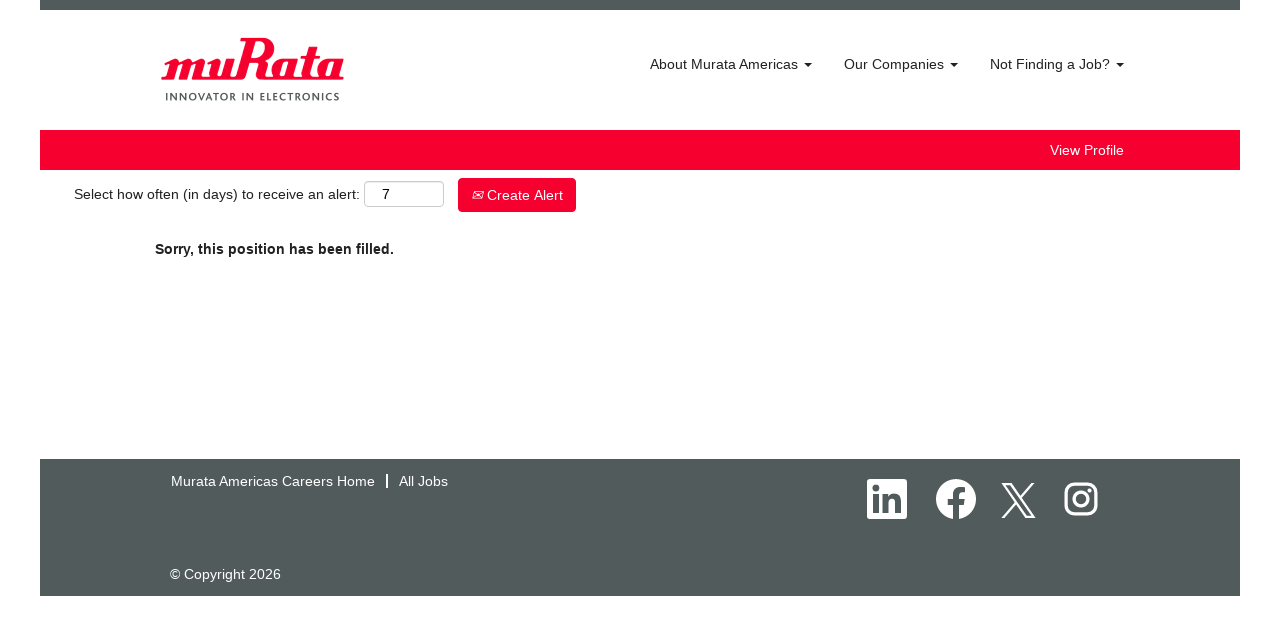

--- FILE ---
content_type: text/css
request_url: https://rmkcdn.successfactors.com/ef9740c7/312cfba3-15d7-4fff-a51d-6.css
body_size: 8453
content:
/* Correlation Id: [23ab0f1e-b053-4140-9267-11329d8aaf8e] */.addthis_button_pinterest_share{display:none;}.pagination-well{float:right;}body.coreCSB .fontcolorb9a00efb6f5c6e8a56a91390486728b2,body.coreCSB .fontcolorb9a00efb6f5c6e8a56a91390486728b2 h1,body.coreCSB .fontcolorb9a00efb6f5c6e8a56a91390486728b2 h2,body.coreCSB .fontcolorb9a00efb6f5c6e8a56a91390486728b2 h3,body.coreCSB .fontcolorb9a00efb6f5c6e8a56a91390486728b2 h4,body.coreCSB .fontcolorb9a00efb6f5c6e8a56a91390486728b2 h5,body.coreCSB .fontcolorb9a00efb6f5c6e8a56a91390486728b2 h6,body.coreCSB .fontcolorb9a00efb6f5c6e8a56a91390486728b2 .force .the .color{color:rgb(34,51,68) !important;}body.coreCSB .backgroundcolorb9a00efb6f5c6e8a56a91390486728b2{background-color:rgba(34,51,68,1.0);}body.coreCSB .bordercolorb9a00efb6f5c6e8a56a91390486728b2{border-color:rgba(34,51,68,1.0);}body.coreCSB .linkcolorb9a00efb6f5c6e8a56a91390486728b2 a, html > body.coreCSB a.linkcolorb9a00efb6f5c6e8a56a91390486728b2{color:rgb(34,51,68) !important;}body.coreCSB .linkhovercolorb9a00efb6f5c6e8a56a91390486728b2 a:not(.btn):hover,body.coreCSB .linkhovercolorb9a00efb6f5c6e8a56a91390486728b2 a:not(.btn):focus,html > body.coreCSB a.linkhovercolorb9a00efb6f5c6e8a56a91390486728b2:not(.btn):hover,body.coreCSB#body a.linkhovercolorb9a00efb6f5c6e8a56a91390486728b2:not(.btn):focus{color:rgb(34,51,68) !important;}body.coreCSB .linkhovercolorb9a00efb6f5c6e8a56a91390486728b2 > span > a:hover,body.coreCSB .linkhovercolorb9a00efb6f5c6e8a56a91390486728b2 > span > a:focus{color:rgb(34,51,68) !important;}body.coreCSB .customheaderlinkhovercolorb9a00efb6f5c6e8a56a91390486728b2 a:not(.btn):focus{border:1px dashed rgba(34,51,68,1.0) !important; outline:none !important; box-shadow: none;}body.coreCSB .fontcolor1d2db517925e4e3f55f919a8953fea84,body.coreCSB .fontcolor1d2db517925e4e3f55f919a8953fea84 h1,body.coreCSB .fontcolor1d2db517925e4e3f55f919a8953fea84 h2,body.coreCSB .fontcolor1d2db517925e4e3f55f919a8953fea84 h3,body.coreCSB .fontcolor1d2db517925e4e3f55f919a8953fea84 h4,body.coreCSB .fontcolor1d2db517925e4e3f55f919a8953fea84 h5,body.coreCSB .fontcolor1d2db517925e4e3f55f919a8953fea84 h6,body.coreCSB .fontcolor1d2db517925e4e3f55f919a8953fea84 .force .the .color{color:rgb(18,53,86) !important;}body.coreCSB .backgroundcolor1d2db517925e4e3f55f919a8953fea84{background-color:rgba(18,53,86,1.0);}body.coreCSB .bordercolor1d2db517925e4e3f55f919a8953fea84{border-color:rgba(18,53,86,1.0);}body.coreCSB .linkcolor1d2db517925e4e3f55f919a8953fea84 a, html > body.coreCSB a.linkcolor1d2db517925e4e3f55f919a8953fea84{color:rgb(18,53,86) !important;}body.coreCSB .linkhovercolor1d2db517925e4e3f55f919a8953fea84 a:not(.btn):hover,body.coreCSB .linkhovercolor1d2db517925e4e3f55f919a8953fea84 a:not(.btn):focus,html > body.coreCSB a.linkhovercolor1d2db517925e4e3f55f919a8953fea84:not(.btn):hover,body.coreCSB#body a.linkhovercolor1d2db517925e4e3f55f919a8953fea84:not(.btn):focus{color:rgb(18,53,86) !important;}body.coreCSB .linkhovercolor1d2db517925e4e3f55f919a8953fea84 > span > a:hover,body.coreCSB .linkhovercolor1d2db517925e4e3f55f919a8953fea84 > span > a:focus{color:rgb(18,53,86) !important;}body.coreCSB .customheaderlinkhovercolor1d2db517925e4e3f55f919a8953fea84 a:not(.btn):focus{border:1px dashed rgba(18,53,86,1.0) !important; outline:none !important; box-shadow: none;}body.coreCSB .fontcolorc63bfd23,body.coreCSB .fontcolorc63bfd23 h1,body.coreCSB .fontcolorc63bfd23 h2,body.coreCSB .fontcolorc63bfd23 h3,body.coreCSB .fontcolorc63bfd23 h4,body.coreCSB .fontcolorc63bfd23 h5,body.coreCSB .fontcolorc63bfd23 h6,body.coreCSB .fontcolorc63bfd23 .force .the .color{color:rgb(91,148,255) !important;}body.coreCSB .backgroundcolorc63bfd23{background-color:rgba(91,148,255,1.0);}body.coreCSB .bordercolorc63bfd23{border-color:rgba(91,148,255,1.0);}body.coreCSB .linkcolorc63bfd23 a, html > body.coreCSB a.linkcolorc63bfd23{color:rgb(91,148,255) !important;}body.coreCSB .linkhovercolorc63bfd23 a:not(.btn):hover,body.coreCSB .linkhovercolorc63bfd23 a:not(.btn):focus,html > body.coreCSB a.linkhovercolorc63bfd23:not(.btn):hover,body.coreCSB#body a.linkhovercolorc63bfd23:not(.btn):focus{color:rgb(91,148,255) !important;}body.coreCSB .linkhovercolorc63bfd23 > span > a:hover,body.coreCSB .linkhovercolorc63bfd23 > span > a:focus{color:rgb(91,148,255) !important;}body.coreCSB .customheaderlinkhovercolorc63bfd23 a:not(.btn):focus{border:1px dashed rgba(91,148,255,1.0) !important; outline:none !important; box-shadow: none;}body.coreCSB .fontcolora880bb1b,body.coreCSB .fontcolora880bb1b h1,body.coreCSB .fontcolora880bb1b h2,body.coreCSB .fontcolora880bb1b h3,body.coreCSB .fontcolora880bb1b h4,body.coreCSB .fontcolora880bb1b h5,body.coreCSB .fontcolora880bb1b h6,body.coreCSB .fontcolora880bb1b .force .the .color{color:rgb(153,153,153) !important;}body.coreCSB .backgroundcolora880bb1b{background-color:rgba(153,153,153,1.0);}body.coreCSB .bordercolora880bb1b{border-color:rgba(153,153,153,1.0);}body.coreCSB .linkcolora880bb1b a, html > body.coreCSB a.linkcolora880bb1b{color:rgb(153,153,153) !important;}body.coreCSB .linkhovercolora880bb1b a:not(.btn):hover,body.coreCSB .linkhovercolora880bb1b a:not(.btn):focus,html > body.coreCSB a.linkhovercolora880bb1b:not(.btn):hover,body.coreCSB#body a.linkhovercolora880bb1b:not(.btn):focus{color:rgb(153,153,153) !important;}body.coreCSB .linkhovercolora880bb1b > span > a:hover,body.coreCSB .linkhovercolora880bb1b > span > a:focus{color:rgb(153,153,153) !important;}body.coreCSB .customheaderlinkhovercolora880bb1b a:not(.btn):focus{border:1px dashed rgba(153,153,153,1.0) !important; outline:none !important; box-shadow: none;}body.coreCSB .fontcolorb6a533a1,body.coreCSB .fontcolorb6a533a1 h1,body.coreCSB .fontcolorb6a533a1 h2,body.coreCSB .fontcolorb6a533a1 h3,body.coreCSB .fontcolorb6a533a1 h4,body.coreCSB .fontcolorb6a533a1 h5,body.coreCSB .fontcolorb6a533a1 h6,body.coreCSB .fontcolorb6a533a1 .force .the .color{color:rgb(0,0,0) !important;}body.coreCSB .backgroundcolorb6a533a1{background-color:rgba(0,0,0,1.0);}body.coreCSB .bordercolorb6a533a1{border-color:rgba(0,0,0,1.0);}body.coreCSB .linkcolorb6a533a1 a, html > body.coreCSB a.linkcolorb6a533a1{color:rgb(0,0,0) !important;}body.coreCSB .linkhovercolorb6a533a1 a:not(.btn):hover,body.coreCSB .linkhovercolorb6a533a1 a:not(.btn):focus,html > body.coreCSB a.linkhovercolorb6a533a1:not(.btn):hover,body.coreCSB#body a.linkhovercolorb6a533a1:not(.btn):focus{color:rgb(0,0,0) !important;}body.coreCSB .linkhovercolorb6a533a1 > span > a:hover,body.coreCSB .linkhovercolorb6a533a1 > span > a:focus{color:rgb(0,0,0) !important;}body.coreCSB .customheaderlinkhovercolorb6a533a1 a:not(.btn):focus{border:1px dashed rgba(0,0,0,1.0) !important; outline:none !important; box-shadow: none;}body.coreCSB .fontcolor76a1865d,body.coreCSB .fontcolor76a1865d h1,body.coreCSB .fontcolor76a1865d h2,body.coreCSB .fontcolor76a1865d h3,body.coreCSB .fontcolor76a1865d h4,body.coreCSB .fontcolor76a1865d h5,body.coreCSB .fontcolor76a1865d h6,body.coreCSB .fontcolor76a1865d .force .the .color{color:rgb(216,216,216) !important;}body.coreCSB .backgroundcolor76a1865d{background-color:rgba(216,216,216,1.0);}body.coreCSB .bordercolor76a1865d{border-color:rgba(216,216,216,1.0);}body.coreCSB .linkcolor76a1865d a, html > body.coreCSB a.linkcolor76a1865d{color:rgb(216,216,216) !important;}body.coreCSB .linkhovercolor76a1865d a:not(.btn):hover,body.coreCSB .linkhovercolor76a1865d a:not(.btn):focus,html > body.coreCSB a.linkhovercolor76a1865d:not(.btn):hover,body.coreCSB#body a.linkhovercolor76a1865d:not(.btn):focus{color:rgb(216,216,216) !important;}body.coreCSB .linkhovercolor76a1865d > span > a:hover,body.coreCSB .linkhovercolor76a1865d > span > a:focus{color:rgb(216,216,216) !important;}body.coreCSB .customheaderlinkhovercolor76a1865d a:not(.btn):focus{border:1px dashed rgba(216,216,216,1.0) !important; outline:none !important; box-shadow: none;}body.coreCSB .fontcolor920101dbe5408b7a,body.coreCSB .fontcolor920101dbe5408b7a h1,body.coreCSB .fontcolor920101dbe5408b7a h2,body.coreCSB .fontcolor920101dbe5408b7a h3,body.coreCSB .fontcolor920101dbe5408b7a h4,body.coreCSB .fontcolor920101dbe5408b7a h5,body.coreCSB .fontcolor920101dbe5408b7a h6,body.coreCSB .fontcolor920101dbe5408b7a .force .the .color{color:rgb(245,0,47) !important;}body.coreCSB .backgroundcolor920101dbe5408b7a{background-color:rgba(245,0,47,1.0);}body.coreCSB .bordercolor920101dbe5408b7a{border-color:rgba(245,0,47,1.0);}body.coreCSB .linkcolor920101dbe5408b7a a, html > body.coreCSB a.linkcolor920101dbe5408b7a{color:rgb(245,0,47) !important;}body.coreCSB .linkhovercolor920101dbe5408b7a a:not(.btn):hover,body.coreCSB .linkhovercolor920101dbe5408b7a a:not(.btn):focus,html > body.coreCSB a.linkhovercolor920101dbe5408b7a:not(.btn):hover,body.coreCSB#body a.linkhovercolor920101dbe5408b7a:not(.btn):focus{color:rgb(245,0,47) !important;}body.coreCSB .linkhovercolor920101dbe5408b7a > span > a:hover,body.coreCSB .linkhovercolor920101dbe5408b7a > span > a:focus{color:rgb(245,0,47) !important;}body.coreCSB .customheaderlinkhovercolor920101dbe5408b7a a:not(.btn):focus{border:1px dashed rgba(245,0,47,1.0) !important; outline:none !important; box-shadow: none;}body.coreCSB .fontcolorcc9266e77fa9809a,body.coreCSB .fontcolorcc9266e77fa9809a h1,body.coreCSB .fontcolorcc9266e77fa9809a h2,body.coreCSB .fontcolorcc9266e77fa9809a h3,body.coreCSB .fontcolorcc9266e77fa9809a h4,body.coreCSB .fontcolorcc9266e77fa9809a h5,body.coreCSB .fontcolorcc9266e77fa9809a h6,body.coreCSB .fontcolorcc9266e77fa9809a .force .the .color{color:rgb(82,91,92) !important;}body.coreCSB .backgroundcolorcc9266e77fa9809a{background-color:rgba(82,91,92,1.0);}body.coreCSB .bordercolorcc9266e77fa9809a{border-color:rgba(82,91,92,1.0);}body.coreCSB .linkcolorcc9266e77fa9809a a, html > body.coreCSB a.linkcolorcc9266e77fa9809a{color:rgb(82,91,92) !important;}body.coreCSB .linkhovercolorcc9266e77fa9809a a:not(.btn):hover,body.coreCSB .linkhovercolorcc9266e77fa9809a a:not(.btn):focus,html > body.coreCSB a.linkhovercolorcc9266e77fa9809a:not(.btn):hover,body.coreCSB#body a.linkhovercolorcc9266e77fa9809a:not(.btn):focus{color:rgb(82,91,92) !important;}body.coreCSB .linkhovercolorcc9266e77fa9809a > span > a:hover,body.coreCSB .linkhovercolorcc9266e77fa9809a > span > a:focus{color:rgb(82,91,92) !important;}body.coreCSB .customheaderlinkhovercolorcc9266e77fa9809a a:not(.btn):focus{border:1px dashed rgba(82,91,92,1.0) !important; outline:none !important; box-shadow: none;}body.coreCSB .fontcolor9f9c71b89bbdb0ee,body.coreCSB .fontcolor9f9c71b89bbdb0ee h1,body.coreCSB .fontcolor9f9c71b89bbdb0ee h2,body.coreCSB .fontcolor9f9c71b89bbdb0ee h3,body.coreCSB .fontcolor9f9c71b89bbdb0ee h4,body.coreCSB .fontcolor9f9c71b89bbdb0ee h5,body.coreCSB .fontcolor9f9c71b89bbdb0ee h6,body.coreCSB .fontcolor9f9c71b89bbdb0ee .force .the .color{color:rgb(255,194,15) !important;}body.coreCSB .backgroundcolor9f9c71b89bbdb0ee{background-color:rgba(255,194,15,1.0);}body.coreCSB .bordercolor9f9c71b89bbdb0ee{border-color:rgba(255,194,15,1.0);}body.coreCSB .linkcolor9f9c71b89bbdb0ee a, html > body.coreCSB a.linkcolor9f9c71b89bbdb0ee{color:rgb(255,194,15) !important;}body.coreCSB .linkhovercolor9f9c71b89bbdb0ee a:not(.btn):hover,body.coreCSB .linkhovercolor9f9c71b89bbdb0ee a:not(.btn):focus,html > body.coreCSB a.linkhovercolor9f9c71b89bbdb0ee:not(.btn):hover,body.coreCSB#body a.linkhovercolor9f9c71b89bbdb0ee:not(.btn):focus{color:rgb(255,194,15) !important;}body.coreCSB .linkhovercolor9f9c71b89bbdb0ee > span > a:hover,body.coreCSB .linkhovercolor9f9c71b89bbdb0ee > span > a:focus{color:rgb(255,194,15) !important;}body.coreCSB .customheaderlinkhovercolor9f9c71b89bbdb0ee a:not(.btn):focus{border:1px dashed rgba(255,194,15,1.0) !important; outline:none !important; box-shadow: none;}body.coreCSB .fontcolor4caa63f9d6dbe1dc,body.coreCSB .fontcolor4caa63f9d6dbe1dc h1,body.coreCSB .fontcolor4caa63f9d6dbe1dc h2,body.coreCSB .fontcolor4caa63f9d6dbe1dc h3,body.coreCSB .fontcolor4caa63f9d6dbe1dc h4,body.coreCSB .fontcolor4caa63f9d6dbe1dc h5,body.coreCSB .fontcolor4caa63f9d6dbe1dc h6,body.coreCSB .fontcolor4caa63f9d6dbe1dc .force .the .color{color:rgb(107,48,119) !important;}body.coreCSB .backgroundcolor4caa63f9d6dbe1dc{background-color:rgba(107,48,119,1.0);}body.coreCSB .bordercolor4caa63f9d6dbe1dc{border-color:rgba(107,48,119,1.0);}body.coreCSB .linkcolor4caa63f9d6dbe1dc a, html > body.coreCSB a.linkcolor4caa63f9d6dbe1dc{color:rgb(107,48,119) !important;}body.coreCSB .linkhovercolor4caa63f9d6dbe1dc a:not(.btn):hover,body.coreCSB .linkhovercolor4caa63f9d6dbe1dc a:not(.btn):focus,html > body.coreCSB a.linkhovercolor4caa63f9d6dbe1dc:not(.btn):hover,body.coreCSB#body a.linkhovercolor4caa63f9d6dbe1dc:not(.btn):focus{color:rgb(107,48,119) !important;}body.coreCSB .linkhovercolor4caa63f9d6dbe1dc > span > a:hover,body.coreCSB .linkhovercolor4caa63f9d6dbe1dc > span > a:focus{color:rgb(107,48,119) !important;}body.coreCSB .customheaderlinkhovercolor4caa63f9d6dbe1dc a:not(.btn):focus{border:1px dashed rgba(107,48,119,1.0) !important; outline:none !important; box-shadow: none;}body.coreCSB .fontcolor7b98254427bded0f,body.coreCSB .fontcolor7b98254427bded0f h1,body.coreCSB .fontcolor7b98254427bded0f h2,body.coreCSB .fontcolor7b98254427bded0f h3,body.coreCSB .fontcolor7b98254427bded0f h4,body.coreCSB .fontcolor7b98254427bded0f h5,body.coreCSB .fontcolor7b98254427bded0f h6,body.coreCSB .fontcolor7b98254427bded0f .force .the .color{color:rgb(0,175,219) !important;}body.coreCSB .backgroundcolor7b98254427bded0f{background-color:rgba(0,175,219,1.0);}body.coreCSB .bordercolor7b98254427bded0f{border-color:rgba(0,175,219,1.0);}body.coreCSB .linkcolor7b98254427bded0f a, html > body.coreCSB a.linkcolor7b98254427bded0f{color:rgb(0,175,219) !important;}body.coreCSB .linkhovercolor7b98254427bded0f a:not(.btn):hover,body.coreCSB .linkhovercolor7b98254427bded0f a:not(.btn):focus,html > body.coreCSB a.linkhovercolor7b98254427bded0f:not(.btn):hover,body.coreCSB#body a.linkhovercolor7b98254427bded0f:not(.btn):focus{color:rgb(0,175,219) !important;}body.coreCSB .linkhovercolor7b98254427bded0f > span > a:hover,body.coreCSB .linkhovercolor7b98254427bded0f > span > a:focus{color:rgb(0,175,219) !important;}body.coreCSB .customheaderlinkhovercolor7b98254427bded0f a:not(.btn):focus{border:1px dashed rgba(0,175,219,1.0) !important; outline:none !important; box-shadow: none;}body.coreCSB .fontcolorba13aac1f3e1ab20,body.coreCSB .fontcolorba13aac1f3e1ab20 h1,body.coreCSB .fontcolorba13aac1f3e1ab20 h2,body.coreCSB .fontcolorba13aac1f3e1ab20 h3,body.coreCSB .fontcolorba13aac1f3e1ab20 h4,body.coreCSB .fontcolorba13aac1f3e1ab20 h5,body.coreCSB .fontcolorba13aac1f3e1ab20 h6,body.coreCSB .fontcolorba13aac1f3e1ab20 .force .the .color{color:rgb(255,112,26) !important;}body.coreCSB .backgroundcolorba13aac1f3e1ab20{background-color:rgba(255,112,26,1.0);}body.coreCSB .bordercolorba13aac1f3e1ab20{border-color:rgba(255,112,26,1.0);}body.coreCSB .linkcolorba13aac1f3e1ab20 a, html > body.coreCSB a.linkcolorba13aac1f3e1ab20{color:rgb(255,112,26) !important;}body.coreCSB .linkhovercolorba13aac1f3e1ab20 a:not(.btn):hover,body.coreCSB .linkhovercolorba13aac1f3e1ab20 a:not(.btn):focus,html > body.coreCSB a.linkhovercolorba13aac1f3e1ab20:not(.btn):hover,body.coreCSB#body a.linkhovercolorba13aac1f3e1ab20:not(.btn):focus{color:rgb(255,112,26) !important;}body.coreCSB .linkhovercolorba13aac1f3e1ab20 > span > a:hover,body.coreCSB .linkhovercolorba13aac1f3e1ab20 > span > a:focus{color:rgb(255,112,26) !important;}body.coreCSB .customheaderlinkhovercolorba13aac1f3e1ab20 a:not(.btn):focus{border:1px dashed rgba(255,112,26,1.0) !important; outline:none !important; box-shadow: none;}body.coreCSB .fontcolor0bbde6efa13609ab,body.coreCSB .fontcolor0bbde6efa13609ab h1,body.coreCSB .fontcolor0bbde6efa13609ab h2,body.coreCSB .fontcolor0bbde6efa13609ab h3,body.coreCSB .fontcolor0bbde6efa13609ab h4,body.coreCSB .fontcolor0bbde6efa13609ab h5,body.coreCSB .fontcolor0bbde6efa13609ab h6,body.coreCSB .fontcolor0bbde6efa13609ab .force .the .color{color:rgb(120,214,75) !important;}body.coreCSB .backgroundcolor0bbde6efa13609ab{background-color:rgba(120,214,75,1.0);}body.coreCSB .bordercolor0bbde6efa13609ab{border-color:rgba(120,214,75,1.0);}body.coreCSB .linkcolor0bbde6efa13609ab a, html > body.coreCSB a.linkcolor0bbde6efa13609ab{color:rgb(120,214,75) !important;}body.coreCSB .linkhovercolor0bbde6efa13609ab a:not(.btn):hover,body.coreCSB .linkhovercolor0bbde6efa13609ab a:not(.btn):focus,html > body.coreCSB a.linkhovercolor0bbde6efa13609ab:not(.btn):hover,body.coreCSB#body a.linkhovercolor0bbde6efa13609ab:not(.btn):focus{color:rgb(120,214,75) !important;}body.coreCSB .linkhovercolor0bbde6efa13609ab > span > a:hover,body.coreCSB .linkhovercolor0bbde6efa13609ab > span > a:focus{color:rgb(120,214,75) !important;}body.coreCSB .customheaderlinkhovercolor0bbde6efa13609ab a:not(.btn):focus{border:1px dashed rgba(120,214,75,1.0) !important; outline:none !important; box-shadow: none;}body.coreCSB .fontcolore3098c351369f4c4,body.coreCSB .fontcolore3098c351369f4c4 h1,body.coreCSB .fontcolore3098c351369f4c4 h2,body.coreCSB .fontcolore3098c351369f4c4 h3,body.coreCSB .fontcolore3098c351369f4c4 h4,body.coreCSB .fontcolore3098c351369f4c4 h5,body.coreCSB .fontcolore3098c351369f4c4 h6,body.coreCSB .fontcolore3098c351369f4c4 .force .the .color{color:rgb(255,255,255) !important;}body.coreCSB .backgroundcolore3098c351369f4c4{background-color:rgba(255,255,255,1.0);}body.coreCSB .bordercolore3098c351369f4c4{border-color:rgba(255,255,255,1.0);}body.coreCSB .linkcolore3098c351369f4c4 a, html > body.coreCSB a.linkcolore3098c351369f4c4{color:rgb(255,255,255) !important;}body.coreCSB .linkhovercolore3098c351369f4c4 a:not(.btn):hover,body.coreCSB .linkhovercolore3098c351369f4c4 a:not(.btn):focus,html > body.coreCSB a.linkhovercolore3098c351369f4c4:not(.btn):hover,body.coreCSB#body a.linkhovercolore3098c351369f4c4:not(.btn):focus{color:rgb(255,255,255) !important;}body.coreCSB .linkhovercolore3098c351369f4c4 > span > a:hover,body.coreCSB .linkhovercolore3098c351369f4c4 > span > a:focus{color:rgb(255,255,255) !important;}body.coreCSB .customheaderlinkhovercolore3098c351369f4c4 a:not(.btn):focus{border:1px dashed rgba(255,255,255,1.0) !important; outline:none !important; box-shadow: none;}body.coreCSB .fontcolor25d3975aaf2100e5,body.coreCSB .fontcolor25d3975aaf2100e5 h1,body.coreCSB .fontcolor25d3975aaf2100e5 h2,body.coreCSB .fontcolor25d3975aaf2100e5 h3,body.coreCSB .fontcolor25d3975aaf2100e5 h4,body.coreCSB .fontcolor25d3975aaf2100e5 h5,body.coreCSB .fontcolor25d3975aaf2100e5 h6,body.coreCSB .fontcolor25d3975aaf2100e5 .force .the .color{color:rgb(34,34,34) !important;}body.coreCSB .backgroundcolor25d3975aaf2100e5{background-color:rgba(34,34,34,1.0);}body.coreCSB .bordercolor25d3975aaf2100e5{border-color:rgba(34,34,34,1.0);}body.coreCSB .linkcolor25d3975aaf2100e5 a, html > body.coreCSB a.linkcolor25d3975aaf2100e5{color:rgb(34,34,34) !important;}body.coreCSB .linkhovercolor25d3975aaf2100e5 a:not(.btn):hover,body.coreCSB .linkhovercolor25d3975aaf2100e5 a:not(.btn):focus,html > body.coreCSB a.linkhovercolor25d3975aaf2100e5:not(.btn):hover,body.coreCSB#body a.linkhovercolor25d3975aaf2100e5:not(.btn):focus{color:rgb(34,34,34) !important;}body.coreCSB .linkhovercolor25d3975aaf2100e5 > span > a:hover,body.coreCSB .linkhovercolor25d3975aaf2100e5 > span > a:focus{color:rgb(34,34,34) !important;}body.coreCSB .customheaderlinkhovercolor25d3975aaf2100e5 a:not(.btn):focus{border:1px dashed rgba(34,34,34,1.0) !important; outline:none !important; box-shadow: none;}body.coreCSB .fontcolor021121e3a1cfc9ca,body.coreCSB .fontcolor021121e3a1cfc9ca h1,body.coreCSB .fontcolor021121e3a1cfc9ca h2,body.coreCSB .fontcolor021121e3a1cfc9ca h3,body.coreCSB .fontcolor021121e3a1cfc9ca h4,body.coreCSB .fontcolor021121e3a1cfc9ca h5,body.coreCSB .fontcolor021121e3a1cfc9ca h6,body.coreCSB .fontcolor021121e3a1cfc9ca .force .the .color{color:rgb(0,73,144) !important;}body.coreCSB .backgroundcolor021121e3a1cfc9ca{background-color:rgba(0,73,144,1.0);}body.coreCSB .bordercolor021121e3a1cfc9ca{border-color:rgba(0,73,144,1.0);}body.coreCSB .linkcolor021121e3a1cfc9ca a, html > body.coreCSB a.linkcolor021121e3a1cfc9ca{color:rgb(0,73,144) !important;}body.coreCSB .linkhovercolor021121e3a1cfc9ca a:not(.btn):hover,body.coreCSB .linkhovercolor021121e3a1cfc9ca a:not(.btn):focus,html > body.coreCSB a.linkhovercolor021121e3a1cfc9ca:not(.btn):hover,body.coreCSB#body a.linkhovercolor021121e3a1cfc9ca:not(.btn):focus{color:rgb(0,73,144) !important;}body.coreCSB .linkhovercolor021121e3a1cfc9ca > span > a:hover,body.coreCSB .linkhovercolor021121e3a1cfc9ca > span > a:focus{color:rgb(0,73,144) !important;}body.coreCSB .customheaderlinkhovercolor021121e3a1cfc9ca a:not(.btn):focus{border:1px dashed rgba(0,73,144,1.0) !important; outline:none !important; box-shadow: none;}

.backgroundimage503ba849-ee6c-4e77-94f7-a{background-image:url(//rmkcdn.successfactors.com/ef9740c7/503ba849-ee6c-4e77-94f7-a.png) !important;}.backgroundimage8f74e100-8b2d-4451-8193-6{background-image:url(//rmkcdn.successfactors.com/ef9740c7/8f74e100-8b2d-4451-8193-6.png) !important;}.backgroundimageabbd8c0a-e02b-4b1f-ae8b-e{background-image:url(//rmkcdn.successfactors.com/ef9740c7/abbd8c0a-e02b-4b1f-ae8b-e.jpg) !important;}.backgroundimage1249dc51-fe41-4bb4-b683-c{background-image:url(//rmkcdn.successfactors.com/ef9740c7/1249dc51-fe41-4bb4-b683-c.png) !important;}.backgroundimage04192a85-f108-4636-8e91-e{background-image:url(//rmkcdn.successfactors.com/ef9740c7/04192a85-f108-4636-8e91-e.jpg) !important;}.backgroundimage93dbbb22-ad9b-441c-9b5c-6{background-image:url(//rmkcdn.successfactors.com/ef9740c7/93dbbb22-ad9b-441c-9b5c-6.png) !important;}.backgroundimage20f3f526-dbd3-483e-a67b-6{background-image:url(//rmkcdn.successfactors.com/ef9740c7/20f3f526-dbd3-483e-a67b-6.png) !important;}.backgroundimage64e79d60-0903-459c-bc8b-7{background-image:url(//rmkcdn.successfactors.com/ef9740c7/64e79d60-0903-459c-bc8b-7.png) !important;}.backgroundimage2a791552-b2ca-464b-97da-b{background-image:url(//rmkcdn.successfactors.com/ef9740c7/2a791552-b2ca-464b-97da-b.jpg) !important;}.backgroundimage5820478f-b22b-43af-965e-a{background-image:url(//rmkcdn.successfactors.com/ef9740c7/5820478f-b22b-43af-965e-a.jpg) !important;}.backgroundimage69fa1625-5f68-451c-a545-b{background-image:url(//rmkcdn.successfactors.com/ef9740c7/69fa1625-5f68-451c-a545-b.jpg) !important;}.backgroundimagecde16b1e-e847-4ab5-9141-9{background-image:url(//rmkcdn.successfactors.com/ef9740c7/cde16b1e-e847-4ab5-9141-9.jpg) !important;}.backgroundimagea240561e-d84b-4f88-b947-6{background-image:url(//rmkcdn.successfactors.com/ef9740c7/a240561e-d84b-4f88-b947-6.jpg) !important;}.backgroundimage547d44f0-cb3f-49b2-ac21-f{background-image:url(//rmkcdn.successfactors.com/ef9740c7/547d44f0-cb3f-49b2-ac21-f.jpg) !important;}.backgroundimage8108a157-2a61-485a-8537-3{background-image:url(//rmkcdn.successfactors.com/ef9740c7/8108a157-2a61-485a-8537-3.jpg) !important;}.backgroundimage60965278-126d-4120-a74f-5{background-image:url(//rmkcdn.successfactors.com/ef9740c7/60965278-126d-4120-a74f-5.jpg) !important;}.backgroundimagee5eed829-3dc6-465c-9d1d-f{background-image:url(//rmkcdn.successfactors.com/ef9740c7/e5eed829-3dc6-465c-9d1d-f.png) !important;}.backgroundimage4f2bd01a-61c2-4cd3-a8d4-6{background-image:url(//rmkcdn.successfactors.com/ef9740c7/4f2bd01a-61c2-4cd3-a8d4-6.png) !important;}.backgroundimage4c813922-e03a-49b4-b0f7-1{background-image:url(//rmkcdn.successfactors.com/ef9740c7/4c813922-e03a-49b4-b0f7-1.png) !important;}.backgroundimagebb4ee5a5-a23f-4151-a2c9-8{background-image:url(//rmkcdn.successfactors.com/ef9740c7/bb4ee5a5-a23f-4151-a2c9-8.jpg) !important;}.backgroundimage9eaa86c4-45a1-4ccc-9178-f{background-image:url(//rmkcdn.successfactors.com/ef9740c7/9eaa86c4-45a1-4ccc-9178-f.ico) !important;}.backgroundimagedb40b84d-02ff-44ac-8a12-f{background-image:url(//rmkcdn.successfactors.com/ef9740c7/db40b84d-02ff-44ac-8a12-f.jpg) !important;}.backgroundimage46b22409-90b0-4ba0-b494-7{background-image:url(//rmkcdn.successfactors.com/ef9740c7/46b22409-90b0-4ba0-b494-7.jpg) !important;}.backgroundimage2ffcbd3c-fbf1-4f5c-bb21-1{background-image:url(//rmkcdn.successfactors.com/ef9740c7/2ffcbd3c-fbf1-4f5c-bb21-1.jpg) !important;}.backgroundimage177be2ca-a85a-43a8-b765-a{background-image:url(//rmkcdn.successfactors.com/ef9740c7/177be2ca-a85a-43a8-b765-a.jpg) !important;}.backgroundimageb067ea9b-0f2d-42e9-b955-a{background-image:url(//rmkcdn.successfactors.com/ef9740c7/b067ea9b-0f2d-42e9-b955-a.jpg) !important;}.backgroundimage2d63a702-8b1d-4789-a564-c{background-image:url(//rmkcdn.successfactors.com/ef9740c7/2d63a702-8b1d-4789-a564-c.jpg) !important;}.backgroundimage071bd8db-50d3-41b8-b208-b{background-image:url(//rmkcdn.successfactors.com/ef9740c7/071bd8db-50d3-41b8-b208-b.jpg) !important;}.backgroundimage9dd64b9b-22ac-4000-9317-9{background-image:url(//rmkcdn.successfactors.com/ef9740c7/9dd64b9b-22ac-4000-9317-9.jpg) !important;}.backgroundimage89b7989d-93dd-404d-a96b-c{background-image:url(//rmkcdn.successfactors.com/ef9740c7/89b7989d-93dd-404d-a96b-c.jpg) !important;}.backgroundimage7d62d4b6-365f-4249-b542-8{background-image:url(//rmkcdn.successfactors.com/ef9740c7/7d62d4b6-365f-4249-b542-8.jpg) !important;}
.contentnewRandomBrand > .inner > div, #content > #category-header > .inner > div,   .jobDisplay > .content > div, .jobDisplay > .content > .jobColumnOne > div, .jobDisplay > .content > .jobColumnTwo > div,  .landingPageDisplay > .content > .landingPage > .landingPageColumnOne > div, .landingPageDisplay > .content > .landingPage > .landingPageColumnTwo > div, .landingPageDisplay > .content > .landingPage > .landingPageSingleColumn > div{margin-bottom:0px;}@media (max-width: 1200px) {.innershellnewRandomBrand {padding-left:0px;padding-right:0px;}} .unify innershellnewRandomBrand {padding-left:0px;padding-right:0px;}body.coreCSB .outershellnewRandomBrand .btn, .outershellnewRandomBrand, .headernewRandomBrand, .footernewRandomBrand {font-family: Arial, Helvetica, sans-serif;font-size:14px;}body.coreCSB .outershellnewRandomBrand .btn,.outershellnewRandomBrand input[type="submit"],.outershellnewRandomBrand a.btn,.outershellnewRandomBrand a.btn:hover,.outershellnewRandomBrand a.btn:focus,.outershellnewRandomBrand .btn,.outershellnewRandomBrand .btn:hover,.outershellnewRandomBrand .btn:focus{color:rgb(0,0,0) !important;}.bodynewRandomBrand,bodynewRandomBrand .skipLink:focus span,.outershellnewRandomBrand div.styled .close,.bodynewRandomBrand .outershellnewRandomBrand .cookiePolicy,.bodynewRandomBrand .outershellnewRandomBrand #cookieManagerModal h2, .bodynewRandomBrand .outershellnewRandomBrand #cookieManagerModal h3{color:rgb(0,0,0) !important;}.outershellnewRandomBrand h1,.outershellnewRandomBrand h2:not(.customHeader),.outershellnewRandomBrand h3,.outershellnewRandomBrand h4,.outershellnewRandomBrand h5,.outershellnewRandomBrand h6{color:rgb(153,153,153);}.outershellnewRandomBrand a,.outershellnewRandomBrand .link, div.outershellnewRandomBrand div.cookiePolicy a{color:rgb(18,53,86) !important;}.outershellnewRandomBrand a:hover,.outershellnewRandomBrand a:focus,.outershellnewRandomBrand li.active a, div.outershellnewRandomBrand div.cookiePolicy a:hover, div.outershellnewRandomBrand div.cookiePolicy a:focus, div.outershellnewRandomBrand .cookiemanager .arrow-toggle:hover, div.outershellnewRandomBrand .cookiemanager .arrow-toggle:focus,body.coreCSB .linkhovercolor a:not(.btn):hover,body.coreCSB .linkhovercolor a:not(.btn):focus,html > body.coreCSB a.linkhovercolor:not(.btn):hover,body.coreCSB#body a.linkhovercolor:not(.btn):focus{color:rgb(91,148,255) !important;}.outershellnewRandomBrand div.searchwell a,.outershellnewRandomBrand div.search a{color:rgb(18,53,86) !important;}.outershellnewRandomBrand div.searchwell a:hover,.outershellnewRandomBrand div.searchwell a:focus,.outershellnewRandomBrand div.search a:hover,.outershellnewRandomBrand div.search a:focus{color:rgb(91,148,255) !important;}.outershellnewRandomBrand div.searchwell,.outershellnewRandomBrand div.search{color:rgb(0,0,0) !important;}.headermainnewRandomBrand a{color:rgb(91,148,255) !important;}.headermainnewRandomBrand a:hover,.headermainnewRandomBrand a:focus{color:rgb(34,51,68) !important;}.headersubmenunewRandomBrand,.headersubmenunewRandomBrand a{color:rgb(153,153,153) !important;}.headersubmenunewRandomBrand a:hover,.headersubmenunewRandomBrand a:focus{color:rgb(91,148,255) !important;}.headernewRandomBrand .dropdown-menu a{color:rgb(91,148,255) !important;}.headernewRandomBrand .dropdown-menu a:hover,.headernewRandomBrand .dropdown-menu a:focus{color:rgb(91,148,255) !important;}.headernewRandomBrand .mobilelink{color:rgb(18,53,86) !important;}div.footernewRandomBrand{color:rgb(91,148,255) !important;}.footernewRandomBrand a,.footernewRandomBrand{color:rgb(91,148,255) !important;}.footernewRandomBrand a:hover,.footernewRandomBrand a:focus{color:rgb(91,148,255) !important;}body.coreCSB .footernewRandomBrand .social-icon{color:rgb(18,53,86) !important;}#footerColumnsnewRandomBrand .footerMenuTitle {color:rgb(91,148,255) !important;}#footerColumnsnewRandomBrand a {color:rgb(91,148,255) !important;}#footerColumnsnewRandomBrand a:hover, #footerColumnsnewRandomBrand a:focus {color:rgb(91,148,255) !important;}div.outershellnewRandomBrand .cookiemanageracceptall,div.outershellnewRandomBrand .cookiemanagerrejectall,div.outershellnewRandomBrand .onoffswitch .onoffswitch-inner:before{color:rgb(216,216,216);}.outershellnewRandomBrand .pagination>li>a{border:1px solid rgb(153,153,153);}body.bodynewRandomBrand{background-color:rgba(153,153,153,1.0);}#body .outershellnewRandomBrand .btn,#body .outershellnewRandomBrand input[type="submit"]{background-color:rgba(153,153,153,1.0);}#body .outershellnewRandomBrand a.btn:hover,#body .outershellnewRandomBrand a.btn:focus,#body .outershellnewRandomBrand .btn:hover,#body .outershellnewRandomBrand .btn:focus,#body .outershellnewRandomBrand input[type="submit"]:hover,#body .outershellnewRandomBrand input[type="submit"]:focus{background-color:rgba(216,216,216,1.0);}div.innershellnewRandomBrand,div.outershellnewRandomBrand div.styled div.modal-content,div.outershellnewRandomBrand div.styled div.modal-footer,div.outershellnewRandomBrand div.cookiePolicy{background-color:rgba(216,216,216,1.0);}.outershellnewRandomBrand div.searchwell{background-color:rgba(216,216,216,1.0);}.outershellnewRandomBrand .table-striped > tbody > tr:nth-child(2n+1),.outershellnewRandomBrand .table-hover>tbody>tr:hover,.outershellnewRandomBrand .table-hover>tbody>tr:focus{background-color:rgba(153,153,153,1.0);}div.headerbordertopnewRandomBrand{background-color:rgba(34,51,68,1.0);}div.headermainnewRandomBrand{background-color:rgba(18,53,86,1.0);}div.headersubmenunewRandomBrand{background-color:rgba(18,53,86,1.0);}.headernewRandomBrand .dropdown-menu{background-color:rgba(18,53,86,1.0);}div.footernewRandomBrand{background-color:rgba(91,148,255,1.0);}#footerColumnsShellnewRandomBrand {background-color:rgba(91,148,255,1.0);}.outershellnewRandomBrand .cookiemanageracceptall,.outershellnewRandomBrand .cookiemanagerrejectall,body.bodynewRandomBrand div.outershellnewRandomBrand .onoffswitch .onoffswitch-inner:before{background-color:rgba(18,53,86,1.0);}body.bodynewRandomBrand div.outershellnewRandomBrand button.cookiemanageracceptall:hover,body.bodynewRandomBrand div.outershellnewRandomBrand button.cookiemanagerrejectall:hover,body.bodynewRandomBrand div.outershellnewRandomBrand button.cookiemanageracceptall:focus{background-color:rgba(91,148,255,1.0);}#body .outershellnewRandomBrand .btn{border-color:rgba(153,153,153,1.0);}#body .outershellnewRandomBrand a.btn:hover,#body .outershellnewRandomBrand a.btn:focus,#body .outershellnewRandomBrand .btn:hover,#body .outershellnewRandomBrand .btn:focus,#body .outershellnewRandomBrand input[type="submit"]:hover,#body .outershellnewRandomBrand input[type="submit"]:focus{border-color:rgba(216,216,216,1.0);}.outershellnewRandomBrand .toggle-group.cookietoggle input[type=checkbox] ~ .onoffswitch{border-color:rgba(0,0,0,1.0);}.outershellnewRandomBrand .toggle-group.cookietoggle input[type=checkbox]:focus ~ .onoffswitch,.outershellnewRandomBrand .toggle-group.cookietoggle input[type=checkbox]:hover ~ .onoffswitch,.outershellnewRandomBrand .cookiemanageracceptall:focus,.outershellnewRandomBrand .cookiemanagerrejectall:focus,.outershellnewRandomBrand .cookiemanageracceptall:hover{border-color:rgba(91,148,255,1.0);}body .outershellnewRandomBrand .cookiemanager .link{border-color:rgba(18,53,86,1.0);}body .outershellnewRandomBrand .cookiemanager button.shadowhover:hover,body .outershellnewRandomBrand .cookiemanager button.shadowhover:focus{border-color:rgba(0,0,0,1.0);}.outershellnewRandomBrand a:focus, a.skipLink:focus > span{border:1px dashed rgba(91,148,255,1.0) !important; outline:none !important; box-shadow: none;}#body .outershellnewRandomBrand .btn:focus, body.coreCSB div.ukCookiePolicy > div.container button.btn:focus{border:1px dashed rgba(91,148,255,1.0) !important; outline:none !important; box-shadow: none;}.headermainnewRandomBrand a:focus{border:1px dashed rgba(34,51,68,1.0) !important; outline:none !important; box-shadow: none;}.headermainnewRandomBrand .mobile-search button:focus{border:1px dashed rgba(34,51,68,1.0) !important; outline:none !important; box-shadow: none;}.headersubmenunewRandomBrand a:focus{border:1px dashed rgba(91,148,255,1.0) !important; outline:none !important; box-shadow: none;}.headernewRandomBrand .dropdown-menu a:focus{border:1px dashed rgba(91,148,255,1.0) !important; outline:none !important; box-shadow: none;}.footernewRandomBrand a:focus, .footernewRandomBrand a.social-icon:hover{border:1px dashed rgba(91,148,255,1.0) !important; outline:none !important; box-shadow: none;}#footerColumnsnewRandomBrand a:focus {border:1px dashed rgba(91,148,255,1.0) !important; outline:none !important; box-shadow: none;}.outershellnewRandomBrand div.searchwell a:focus,.outershellnewRandomBrand div.search a:focus, .outershellnewRandomBrand div.searchwell input:focus{border:1px dashed rgba(91,148,255,1.0) !important; outline:none !important; box-shadow: none;}.outershellnewRandomBrand div.searchwell select:focus,.outershellnewRandomBrand div.search select:focus{outline:1px dashed rgba(0,0,0,1.0) !important;}body .outershellnewRandomBrand .cookiemanager .shadowfocus:hover, body .outershellnewRandomBrand .cookiemanager .shadowfocus:focus{box-shadow: 0 0 0 2pt rgba(0,0,0,1.0);}.outershellnewRandomBrand .shadowcolorb6a533a1{box-shadow: 1px 1px 2px 1px rgba(0,0,0,1.0);}.outershellnewRandomBrand .focus .shadowhovercolorb6a533a1,.outershellnewRandomBrand .shadowhovercolorb6a533a1:hover {box-shadow: 4px 4px 2px 1px rgba(0,0,0,1.0);}
.contenthomepage > .inner > div, #content > #category-header > .inner > div,   .jobDisplay > .content > div, .jobDisplay > .content > .jobColumnOne > div, .jobDisplay > .content > .jobColumnTwo > div,  .landingPageDisplay > .content > .landingPage > .landingPageColumnOne > div, .landingPageDisplay > .content > .landingPage > .landingPageColumnTwo > div, .landingPageDisplay > .content > .landingPage > .landingPageSingleColumn > div{margin-bottom:0px;}@media (max-width: 1200px) {.innershellhomepage {padding-left:0px;padding-right:0px;}} .unify innershellhomepage {padding-left:0px;padding-right:0px;}body.coreCSB .outershellhomepage .btn, .outershellhomepage, .headerhomepage, .footerhomepage {font-family: Arial, Helvetica, sans-serif;font-size:14px;}body.coreCSB .outershellhomepage .btn,.outershellhomepage input[type="submit"],.outershellhomepage a.btn,.outershellhomepage a.btn:hover,.outershellhomepage a.btn:focus,.outershellhomepage .btn,.outershellhomepage .btn:hover,.outershellhomepage .btn:focus{color:rgb(0,0,0) !important;}.bodyhomepage,bodyhomepage .skipLink:focus span,.outershellhomepage div.styled .close,.bodyhomepage .outershellhomepage .cookiePolicy,.bodyhomepage .outershellhomepage #cookieManagerModal h2, .bodyhomepage .outershellhomepage #cookieManagerModal h3{color:rgb(0,0,0) !important;}.outershellhomepage h1,.outershellhomepage h2:not(.customHeader),.outershellhomepage h3,.outershellhomepage h4,.outershellhomepage h5,.outershellhomepage h6{color:rgb(153,153,153);}.outershellhomepage a,.outershellhomepage .link, div.outershellhomepage div.cookiePolicy a{color:rgb(18,53,86) !important;}.outershellhomepage a:hover,.outershellhomepage a:focus,.outershellhomepage li.active a, div.outershellhomepage div.cookiePolicy a:hover, div.outershellhomepage div.cookiePolicy a:focus, div.outershellhomepage .cookiemanager .arrow-toggle:hover, div.outershellhomepage .cookiemanager .arrow-toggle:focus,body.coreCSB .linkhovercolor a:not(.btn):hover,body.coreCSB .linkhovercolor a:not(.btn):focus,html > body.coreCSB a.linkhovercolor:not(.btn):hover,body.coreCSB#body a.linkhovercolor:not(.btn):focus{color:rgb(91,148,255) !important;}.outershellhomepage div.searchwell a,.outershellhomepage div.search a{color:rgb(18,53,86) !important;}.outershellhomepage div.searchwell a:hover,.outershellhomepage div.searchwell a:focus,.outershellhomepage div.search a:hover,.outershellhomepage div.search a:focus{color:rgb(91,148,255) !important;}.outershellhomepage div.searchwell,.outershellhomepage div.search{color:rgb(0,0,0) !important;}.headermainhomepage a{color:rgb(34,51,68) !important;}.headermainhomepage a:hover,.headermainhomepage a:focus{color:rgb(153,153,153) !important;}.headersubmenuhomepage,.headersubmenuhomepage a{color:rgb(34,51,68) !important;}.headersubmenuhomepage a:hover,.headersubmenuhomepage a:focus{color:rgb(153,153,153) !important;}.headerhomepage .dropdown-menu a{color:rgb(34,51,68) !important;}.headerhomepage .dropdown-menu a:hover,.headerhomepage .dropdown-menu a:focus{color:rgb(91,148,255) !important;}.headerhomepage .mobilelink{color:rgb(34,51,68) !important;}div.footerhomepage{color:rgb(91,148,255) !important;}.footerhomepage a,.footerhomepage{color:rgb(91,148,255) !important;}.footerhomepage a:hover,.footerhomepage a:focus{color:rgb(34,51,68) !important;}body.coreCSB .footerhomepage .social-icon{color:rgb(91,148,255) !important;}#footerColumnshomepage .footerMenuTitle {color:rgb(91,148,255) !important;}#footerColumnshomepage a {color:rgb(91,148,255) !important;}#footerColumnshomepage a:hover, #footerColumnshomepage a:focus {color:rgb(34,51,68) !important;}div.outershellhomepage .cookiemanageracceptall,div.outershellhomepage .cookiemanagerrejectall,div.outershellhomepage .onoffswitch .onoffswitch-inner:before{color:rgb(216,216,216);}.outershellhomepage .pagination>li>a{border:1px solid rgb(153,153,153);}body.bodyhomepage{background-color:rgba(153,153,153,1.0);}#body .outershellhomepage .btn,#body .outershellhomepage input[type="submit"]{background-color:rgba(153,153,153,1.0);}#body .outershellhomepage a.btn:hover,#body .outershellhomepage a.btn:focus,#body .outershellhomepage .btn:hover,#body .outershellhomepage .btn:focus,#body .outershellhomepage input[type="submit"]:hover,#body .outershellhomepage input[type="submit"]:focus{background-color:rgba(216,216,216,1.0);}div.innershellhomepage,div.outershellhomepage div.styled div.modal-content,div.outershellhomepage div.styled div.modal-footer,div.outershellhomepage div.cookiePolicy{background-color:rgba(216,216,216,1.0);}.outershellhomepage div.searchwell{background-color:rgba(216,216,216,1.0);}.outershellhomepage .table-striped > tbody > tr:nth-child(2n+1),.outershellhomepage .table-hover>tbody>tr:hover,.outershellhomepage .table-hover>tbody>tr:focus{background-color:rgba(153,153,153,1.0);}div.headerbordertophomepage{background-color:rgba(216,216,216,1.0);}div.headermainhomepage{background-color:rgba(216,216,216,1.0);}div.headersubmenuhomepage{background-color:rgba(216,216,216,1.0);}.headerhomepage .dropdown-menu{background-color:rgba(216,216,216,1.0);}div.footerhomepage{background-color:rgba(216,216,216,1.0);}#footerColumnsShellhomepage {background-color:rgba(216,216,216,1.0);}.outershellhomepage .cookiemanageracceptall,.outershellhomepage .cookiemanagerrejectall,body.bodyhomepage div.outershellhomepage .onoffswitch .onoffswitch-inner:before{background-color:rgba(18,53,86,1.0);}body.bodyhomepage div.outershellhomepage button.cookiemanageracceptall:hover,body.bodyhomepage div.outershellhomepage button.cookiemanagerrejectall:hover,body.bodyhomepage div.outershellhomepage button.cookiemanageracceptall:focus{background-color:rgba(91,148,255,1.0);}#body .outershellhomepage .btn{border-color:rgba(153,153,153,1.0);}#body .outershellhomepage a.btn:hover,#body .outershellhomepage a.btn:focus,#body .outershellhomepage .btn:hover,#body .outershellhomepage .btn:focus,#body .outershellhomepage input[type="submit"]:hover,#body .outershellhomepage input[type="submit"]:focus{border-color:rgba(216,216,216,1.0);}.outershellhomepage .toggle-group.cookietoggle input[type=checkbox] ~ .onoffswitch{border-color:rgba(0,0,0,1.0);}.outershellhomepage .toggle-group.cookietoggle input[type=checkbox]:focus ~ .onoffswitch,.outershellhomepage .toggle-group.cookietoggle input[type=checkbox]:hover ~ .onoffswitch,.outershellhomepage .cookiemanageracceptall:focus,.outershellhomepage .cookiemanagerrejectall:focus,.outershellhomepage .cookiemanageracceptall:hover{border-color:rgba(91,148,255,1.0);}body .outershellhomepage .cookiemanager .link{border-color:rgba(18,53,86,1.0);}body .outershellhomepage .cookiemanager button.shadowhover:hover,body .outershellhomepage .cookiemanager button.shadowhover:focus{border-color:rgba(0,0,0,1.0);}.outershellhomepage a:focus, a.skipLink:focus > span{border:1px dashed rgba(91,148,255,1.0) !important; outline:none !important; box-shadow: none;}#body .outershellhomepage .btn:focus, body.coreCSB div.ukCookiePolicy > div.container button.btn:focus{border:1px dashed rgba(91,148,255,1.0) !important; outline:none !important; box-shadow: none;}.headermainhomepage a:focus{border:1px dashed rgba(153,153,153,1.0) !important; outline:none !important; box-shadow: none;}.headermainhomepage .mobile-search button:focus{border:1px dashed rgba(153,153,153,1.0) !important; outline:none !important; box-shadow: none;}.headersubmenuhomepage a:focus{border:1px dashed rgba(153,153,153,1.0) !important; outline:none !important; box-shadow: none;}.headerhomepage .dropdown-menu a:focus{border:1px dashed rgba(91,148,255,1.0) !important; outline:none !important; box-shadow: none;}.footerhomepage a:focus, .footerhomepage a.social-icon:hover{border:1px dashed rgba(34,51,68,1.0) !important; outline:none !important; box-shadow: none;}#footerColumnshomepage a:focus {border:1px dashed rgba(34,51,68,1.0) !important; outline:none !important; box-shadow: none;}.outershellhomepage div.searchwell a:focus,.outershellhomepage div.search a:focus, .outershellhomepage div.searchwell input:focus{border:1px dashed rgba(91,148,255,1.0) !important; outline:none !important; box-shadow: none;}.outershellhomepage div.searchwell select:focus,.outershellhomepage div.search select:focus{outline:1px dashed rgba(0,0,0,1.0) !important;}body .outershellhomepage .cookiemanager .shadowfocus:hover, body .outershellhomepage .cookiemanager .shadowfocus:focus{box-shadow: 0 0 0 2pt rgba(0,0,0,1.0);}.outershellhomepage .shadowcolorb6a533a1{box-shadow: 1px 1px 2px 1px rgba(0,0,0,1.0);}.outershellhomepage .focus .shadowhovercolorb6a533a1,.outershellhomepage .shadowhovercolorb6a533a1:hover {box-shadow: 4px 4px 2px 1px rgba(0,0,0,1.0);}
.contentEta > .inner > div, #content > #category-header > .inner > div,   .jobDisplay > .content > div, .jobDisplay > .content > .jobColumnOne > div, .jobDisplay > .content > .jobColumnTwo > div,  .landingPageDisplay > .content > .landingPage > .landingPageColumnOne > div, .landingPageDisplay > .content > .landingPage > .landingPageColumnTwo > div, .landingPageDisplay > .content > .landingPage > .landingPageSingleColumn > div{margin-bottom:0px;}@media (max-width: 1200px) {.innershellEta {padding-left:0px;padding-right:0px;}} .unify innershellEta {padding-left:0px;padding-right:0px;}body.coreCSB .outershellEta .btn, .outershellEta, .headerEta, .footerEta {font-family: Arial, Helvetica, sans-serif;font-size:14px;}body.coreCSB .outershellEta .btn,.outershellEta input[type="submit"],.outershellEta a.btn,.outershellEta a.btn:hover,.outershellEta a.btn:focus,.outershellEta .btn,.outershellEta .btn:hover,.outershellEta .btn:focus{color:rgb(255,255,255) !important;}body.coreCSB .outershellEta input[type="submit"]:hover,body.coreCSB .outershellEta input[type="submit"]:focus,body.coreCSB .outershellEta a.btn:hover,body.coreCSB .outershellEta a.btn:focus,body.coreCSB .outershellEta .btn:hover,body.coreCSB .outershellEta .btn:focus{color:rgb(82,91,92) !important;}.bodyEta,bodyEta .skipLink:focus span,.outershellEta div.styled .close,.bodyEta .outershellEta .cookiePolicy,.bodyEta .outershellEta #cookieManagerModal h2, .bodyEta .outershellEta #cookieManagerModal h3{color:rgb(34,34,34) !important;}.outershellEta h1,.outershellEta h2:not(.customHeader),.outershellEta h3,.outershellEta h4,.outershellEta h5,.outershellEta h6{color:rgb(34,34,34);}.outershellEta a,.outershellEta .link, div.outershellEta div.cookiePolicy a{color:rgb(245,0,47) !important;}.outershellEta a:hover,.outershellEta a:focus,.outershellEta li.active a, div.outershellEta div.cookiePolicy a:hover, div.outershellEta div.cookiePolicy a:focus, div.outershellEta .cookiemanager .arrow-toggle:hover, div.outershellEta .cookiemanager .arrow-toggle:focus,body.coreCSB .linkhovercolor a:not(.btn):hover,body.coreCSB .linkhovercolor a:not(.btn):focus,html > body.coreCSB a.linkhovercolor:not(.btn):hover,body.coreCSB#body a.linkhovercolor:not(.btn):focus{color:rgb(82,91,92) !important;}.outershellEta div.searchwell a,.outershellEta div.search a{color:rgb(255,255,255) !important;}.outershellEta div.searchwell a:hover,.outershellEta div.searchwell a:focus,.outershellEta div.search a:hover,.outershellEta div.search a:focus{color:rgb(245,0,47) !important;}.outershellEta div.searchwell,.outershellEta div.search{color:rgb(255,255,255) !important;}.headermainEta a{color:rgb(34,34,34) !important;}.headermainEta a:hover,.headermainEta a:focus{color:rgb(82,91,92) !important;}.headersubmenuEta,.headersubmenuEta a{color:rgb(255,255,255) !important;}.headersubmenuEta a:hover,.headersubmenuEta a:focus{color:rgb(82,91,92) !important;}.headerEta .dropdown-menu a{color:rgb(34,34,34) !important;}.headerEta .dropdown-menu a:hover,.headerEta .dropdown-menu a:focus{color:rgb(245,0,47) !important;}.headerEta .mobilelink{color:rgb(34,34,34) !important;}div.footerEta{color:rgb(255,255,255) !important;}.footerEta a,.footerEta{color:rgb(255,255,255) !important;}.footerEta a:hover,.footerEta a:focus{color:rgb(245,0,47) !important;}body.coreCSB .footerEta .social-icon{color:rgb(255,255,255) !important;}#footerColumnsEta .footerMenuTitle {color:rgb(34,34,34) !important;}#footerColumnsEta a {color:rgb(34,34,34) !important;}#footerColumnsEta a:hover, #footerColumnsEta a:focus {color:rgb(245,0,47) !important;}div.outershellEta .cookiemanageracceptall,div.outershellEta .cookiemanagerrejectall,div.outershellEta .onoffswitch .onoffswitch-inner:before{color:rgb(255,255,255);}body.bodyEta{background-color:rgba(255,255,255,1.0);}#body .outershellEta .btn,#body .outershellEta input[type="submit"]{background-color:rgba(245,0,47,1.0);}#body .outershellEta a.btn:hover,#body .outershellEta a.btn:focus,#body .outershellEta .btn:hover,#body .outershellEta .btn:focus,#body .outershellEta input[type="submit"]:hover,#body .outershellEta input[type="submit"]:focus{background-color:rgba(245,0,47,1.0);}div.innershellEta,div.outershellEta div.styled div.modal-content,div.outershellEta div.styled div.modal-footer,div.outershellEta div.cookiePolicy{background-color:rgba(255,255,255,1.0);}.outershellEta div.searchwell{background-color:rgba(82,91,92,1.0);}.outershellEta .table-striped > tbody > tr:nth-child(2n+1),.outershellEta .table-hover>tbody>tr:hover,.outershellEta .table-hover>tbody>tr:focus{background-color:rgba(153,153,153,1.0);}div.headerbordertopEta{background-color:rgba(82,91,92,1.0);}div.headermainEta{background-color:rgba(255,255,255,1.0);}div.headersubmenuEta{background-color:rgba(245,0,47,1.0);}.headerEta .dropdown-menu{background-color:rgba(255,255,255,1.0);}div.footerEta{background-color:rgba(82,91,92,1.0);}#footerColumnsShellEta {background-color:rgba(82,91,92,1.0);}.outershellEta .cookiemanageracceptall,.outershellEta .cookiemanagerrejectall,body.bodyEta div.outershellEta .onoffswitch .onoffswitch-inner:before{background-color:rgba(245,0,47,1.0);}body.bodyEta div.outershellEta button.cookiemanageracceptall:hover,body.bodyEta div.outershellEta button.cookiemanagerrejectall:hover,body.bodyEta div.outershellEta button.cookiemanageracceptall:focus{background-color:rgba(82,91,92,1.0);}#body .outershellEta .btn{border-color:rgba(245,0,47,1.0);}#body .outershellEta a.btn:hover,#body .outershellEta a.btn:focus,#body .outershellEta .btn:hover,#body .outershellEta .btn:focus,#body .outershellEta input[type="submit"]:hover,#body .outershellEta input[type="submit"]:focus{border-color:rgba(245,0,47,1.0);}.outershellEta .toggle-group.cookietoggle input[type=checkbox] ~ .onoffswitch{border-color:rgba(34,34,34,1.0);}.outershellEta .toggle-group.cookietoggle input[type=checkbox]:focus ~ .onoffswitch,.outershellEta .toggle-group.cookietoggle input[type=checkbox]:hover ~ .onoffswitch,.outershellEta .cookiemanageracceptall:focus,.outershellEta .cookiemanagerrejectall:focus,.outershellEta .cookiemanageracceptall:hover{border-color:rgba(82,91,92,1.0);}body .outershellEta .cookiemanager .link{border-color:rgba(245,0,47,1.0);}body .outershellEta .cookiemanager button.shadowhover:hover,body .outershellEta .cookiemanager button.shadowhover:focus{border-color:rgba(34,34,34,1.0);}.outershellEta a:focus, a.skipLink:focus > span{border:1px dashed rgba(82,91,92,1.0) !important; outline:none !important; box-shadow: none;}#body .outershellEta .btn:focus, body.coreCSB div.ukCookiePolicy > div.container button.btn:focus{border:1px dashed rgba(82,91,92,1.0) !important; outline:none !important; box-shadow: none;}.headermainEta a:focus{border:1px dashed rgba(82,91,92,1.0) !important; outline:none !important; box-shadow: none;}.headermainEta .mobile-search button:focus{border:1px dashed rgba(82,91,92,1.0) !important; outline:none !important; box-shadow: none;}.headersubmenuEta a:focus{border:1px dashed rgba(82,91,92,1.0) !important; outline:none !important; box-shadow: none;}.headerEta .dropdown-menu a:focus{border:1px dashed rgba(245,0,47,1.0) !important; outline:none !important; box-shadow: none;}.footerEta a:focus, .footerEta a.social-icon:hover{border:1px dashed rgba(245,0,47,1.0) !important; outline:none !important; box-shadow: none;}#footerColumnsEta a:focus {border:1px dashed rgba(245,0,47,1.0) !important; outline:none !important; box-shadow: none;}.outershellEta div.searchwell a:focus,.outershellEta div.search a:focus, .outershellEta div.searchwell input:focus{border:1px dashed rgba(245,0,47,1.0) !important; outline:none !important; box-shadow: none;}.outershellEta div.searchwell select:focus,.outershellEta div.search select:focus{outline:1px dashed rgba(255,255,255,1.0) !important;}body .outershellEta .cookiemanager .shadowfocus:hover, body .outershellEta .cookiemanager .shadowfocus:focus{box-shadow: 0 0 0 2pt rgba(34,34,34,1.0);}.outershellEta .shadowcolor25d3975aaf2100e5{box-shadow: 1px 1px 2px 1px rgba(34,34,34,1.0);}.outershellEta .focus .shadowhovercolor25d3975aaf2100e5,.outershellEta .shadowhovercolor25d3975aaf2100e5:hover {box-shadow: 4px 4px 2px 1px rgba(34,34,34,1.0);}
.contentVios > .inner > div, #content > #category-header > .inner > div,   .jobDisplay > .content > div, .jobDisplay > .content > .jobColumnOne > div, .jobDisplay > .content > .jobColumnTwo > div,  .landingPageDisplay > .content > .landingPage > .landingPageColumnOne > div, .landingPageDisplay > .content > .landingPage > .landingPageColumnTwo > div, .landingPageDisplay > .content > .landingPage > .landingPageSingleColumn > div{margin-bottom:0px;}@media (max-width: 1200px) {.innershellVios {padding-left:0px;padding-right:0px;}} .unify innershellVios {padding-left:0px;padding-right:0px;}body.coreCSB .outershellVios .btn, .outershellVios, .headerVios, .footerVios {font-family: Arial, Helvetica, sans-serif;font-size:14px;}body.coreCSB .outershellVios .btn,.outershellVios input[type="submit"],.outershellVios a.btn,.outershellVios a.btn:hover,.outershellVios a.btn:focus,.outershellVios .btn,.outershellVios .btn:hover,.outershellVios .btn:focus{color:rgb(255,255,255) !important;}body.coreCSB .outershellVios input[type="submit"]:hover,body.coreCSB .outershellVios input[type="submit"]:focus,body.coreCSB .outershellVios a.btn:hover,body.coreCSB .outershellVios a.btn:focus,body.coreCSB .outershellVios .btn:hover,body.coreCSB .outershellVios .btn:focus{color:rgb(82,91,92) !important;}.bodyVios,bodyVios .skipLink:focus span,.outershellVios div.styled .close,.bodyVios .outershellVios .cookiePolicy,.bodyVios .outershellVios #cookieManagerModal h2, .bodyVios .outershellVios #cookieManagerModal h3{color:rgb(34,34,34) !important;}.outershellVios h1,.outershellVios h2:not(.customHeader),.outershellVios h3,.outershellVios h4,.outershellVios h5,.outershellVios h6{color:rgb(34,34,34);}.outershellVios a,.outershellVios .link, div.outershellVios div.cookiePolicy a{color:rgb(245,0,47) !important;}.outershellVios a:hover,.outershellVios a:focus,.outershellVios li.active a, div.outershellVios div.cookiePolicy a:hover, div.outershellVios div.cookiePolicy a:focus, div.outershellVios .cookiemanager .arrow-toggle:hover, div.outershellVios .cookiemanager .arrow-toggle:focus,body.coreCSB .linkhovercolor a:not(.btn):hover,body.coreCSB .linkhovercolor a:not(.btn):focus,html > body.coreCSB a.linkhovercolor:not(.btn):hover,body.coreCSB#body a.linkhovercolor:not(.btn):focus{color:rgb(82,91,92) !important;}.outershellVios div.searchwell a,.outershellVios div.search a{color:rgb(255,255,255) !important;}.outershellVios div.searchwell a:hover,.outershellVios div.searchwell a:focus,.outershellVios div.search a:hover,.outershellVios div.search a:focus{color:rgb(245,0,47) !important;}.outershellVios div.searchwell,.outershellVios div.search{color:rgb(255,255,255) !important;}.headermainVios a{color:rgb(34,34,34) !important;}.headermainVios a:hover,.headermainVios a:focus{color:rgb(82,91,92) !important;}.headersubmenuVios,.headersubmenuVios a{color:rgb(255,255,255) !important;}.headersubmenuVios a:hover,.headersubmenuVios a:focus{color:rgb(82,91,92) !important;}.headerVios .dropdown-menu a{color:rgb(34,34,34) !important;}.headerVios .dropdown-menu a:hover,.headerVios .dropdown-menu a:focus{color:rgb(245,0,47) !important;}.headerVios .mobilelink{color:rgb(34,34,34) !important;}div.footerVios{color:rgb(255,255,255) !important;}.footerVios a,.footerVios{color:rgb(255,255,255) !important;}.footerVios a:hover,.footerVios a:focus{color:rgb(245,0,47) !important;}body.coreCSB .footerVios .social-icon{color:rgb(255,255,255) !important;}#footerColumnsVios .footerMenuTitle {color:rgb(34,34,34) !important;}#footerColumnsVios a {color:rgb(34,34,34) !important;}#footerColumnsVios a:hover, #footerColumnsVios a:focus {color:rgb(245,0,47) !important;}div.outershellVios .cookiemanageracceptall,div.outershellVios .cookiemanagerrejectall,div.outershellVios .onoffswitch .onoffswitch-inner:before{color:rgb(255,255,255);}body.bodyVios{background-color:rgba(255,255,255,1.0);}#body .outershellVios .btn,#body .outershellVios input[type="submit"]{background-color:rgba(245,0,47,1.0);}#body .outershellVios a.btn:hover,#body .outershellVios a.btn:focus,#body .outershellVios .btn:hover,#body .outershellVios .btn:focus,#body .outershellVios input[type="submit"]:hover,#body .outershellVios input[type="submit"]:focus{background-color:rgba(245,0,47,1.0);}div.innershellVios,div.outershellVios div.styled div.modal-content,div.outershellVios div.styled div.modal-footer,div.outershellVios div.cookiePolicy{background-color:rgba(255,255,255,1.0);}.outershellVios div.searchwell{background-color:rgba(82,91,92,1.0);}.outershellVios .table-striped > tbody > tr:nth-child(2n+1),.outershellVios .table-hover>tbody>tr:hover,.outershellVios .table-hover>tbody>tr:focus{background-color:rgba(153,153,153,1.0);}div.headerbordertopVios{background-color:rgba(82,91,92,1.0);}div.headermainVios{background-color:rgba(255,255,255,1.0);}div.headersubmenuVios{background-color:rgba(245,0,47,1.0);}.headerVios .dropdown-menu{background-color:rgba(255,255,255,1.0);}div.footerVios{background-color:rgba(82,91,92,1.0);}#footerColumnsShellVios {background-color:rgba(82,91,92,1.0);}.outershellVios .cookiemanageracceptall,.outershellVios .cookiemanagerrejectall,body.bodyVios div.outershellVios .onoffswitch .onoffswitch-inner:before{background-color:rgba(245,0,47,1.0);}body.bodyVios div.outershellVios button.cookiemanageracceptall:hover,body.bodyVios div.outershellVios button.cookiemanagerrejectall:hover,body.bodyVios div.outershellVios button.cookiemanageracceptall:focus{background-color:rgba(82,91,92,1.0);}#body .outershellVios .btn{border-color:rgba(245,0,47,1.0);}#body .outershellVios a.btn:hover,#body .outershellVios a.btn:focus,#body .outershellVios .btn:hover,#body .outershellVios .btn:focus,#body .outershellVios input[type="submit"]:hover,#body .outershellVios input[type="submit"]:focus{border-color:rgba(245,0,47,1.0);}.outershellVios .toggle-group.cookietoggle input[type=checkbox] ~ .onoffswitch{border-color:rgba(34,34,34,1.0);}.outershellVios .toggle-group.cookietoggle input[type=checkbox]:focus ~ .onoffswitch,.outershellVios .toggle-group.cookietoggle input[type=checkbox]:hover ~ .onoffswitch,.outershellVios .cookiemanageracceptall:focus,.outershellVios .cookiemanagerrejectall:focus,.outershellVios .cookiemanageracceptall:hover{border-color:rgba(82,91,92,1.0);}body .outershellVios .cookiemanager .link{border-color:rgba(245,0,47,1.0);}body .outershellVios .cookiemanager button.shadowhover:hover,body .outershellVios .cookiemanager button.shadowhover:focus{border-color:rgba(34,34,34,1.0);}.outershellVios a:focus, a.skipLink:focus > span{border:1px dashed rgba(82,91,92,1.0) !important; outline:none !important; box-shadow: none;}#body .outershellVios .btn:focus, body.coreCSB div.ukCookiePolicy > div.container button.btn:focus{border:1px dashed rgba(82,91,92,1.0) !important; outline:none !important; box-shadow: none;}.headermainVios a:focus{border:1px dashed rgba(82,91,92,1.0) !important; outline:none !important; box-shadow: none;}.headermainVios .mobile-search button:focus{border:1px dashed rgba(82,91,92,1.0) !important; outline:none !important; box-shadow: none;}.headersubmenuVios a:focus{border:1px dashed rgba(82,91,92,1.0) !important; outline:none !important; box-shadow: none;}.headerVios .dropdown-menu a:focus{border:1px dashed rgba(245,0,47,1.0) !important; outline:none !important; box-shadow: none;}.footerVios a:focus, .footerVios a.social-icon:hover{border:1px dashed rgba(245,0,47,1.0) !important; outline:none !important; box-shadow: none;}#footerColumnsVios a:focus {border:1px dashed rgba(245,0,47,1.0) !important; outline:none !important; box-shadow: none;}.outershellVios div.searchwell a:focus,.outershellVios div.search a:focus, .outershellVios div.searchwell input:focus{border:1px dashed rgba(245,0,47,1.0) !important; outline:none !important; box-shadow: none;}.outershellVios div.searchwell select:focus,.outershellVios div.search select:focus{outline:1px dashed rgba(255,255,255,1.0) !important;}body .outershellVios .cookiemanager .shadowfocus:hover, body .outershellVios .cookiemanager .shadowfocus:focus{box-shadow: 0 0 0 2pt rgba(34,34,34,1.0);}.outershellVios .shadowcolorInvalidColor{box-shadow: 1px 1px 2px 1px rgba(0,255,0,1.0);}.outershellVios .focus .shadowhovercolorInvalidColor,.outershellVios .shadowhovercolorInvalidColor:hover {box-shadow: 4px 4px 2px 1px rgba(0,255,0,1.0);}
.contentpSemi > .inner > div, #content > #category-header > .inner > div,   .jobDisplay > .content > div, .jobDisplay > .content > .jobColumnOne > div, .jobDisplay > .content > .jobColumnTwo > div,  .landingPageDisplay > .content > .landingPage > .landingPageColumnOne > div, .landingPageDisplay > .content > .landingPage > .landingPageColumnTwo > div, .landingPageDisplay > .content > .landingPage > .landingPageSingleColumn > div{margin-bottom:0px;}@media (max-width: 1200px) {.innershellpSemi {padding-left:0px;padding-right:0px;}} .unify innershellpSemi {padding-left:0px;padding-right:0px;}body.coreCSB .outershellpSemi .btn, .outershellpSemi, .headerpSemi, .footerpSemi {font-family: Arial, Helvetica, sans-serif;font-size:14px;}body.coreCSB .outershellpSemi .btn,.outershellpSemi input[type="submit"],.outershellpSemi a.btn,.outershellpSemi a.btn:hover,.outershellpSemi a.btn:focus,.outershellpSemi .btn,.outershellpSemi .btn:hover,.outershellpSemi .btn:focus{color:rgb(255,255,255) !important;}body.coreCSB .outershellpSemi input[type="submit"]:hover,body.coreCSB .outershellpSemi input[type="submit"]:focus,body.coreCSB .outershellpSemi a.btn:hover,body.coreCSB .outershellpSemi a.btn:focus,body.coreCSB .outershellpSemi .btn:hover,body.coreCSB .outershellpSemi .btn:focus{color:rgb(82,91,92) !important;}.bodypSemi,bodypSemi .skipLink:focus span,.outershellpSemi div.styled .close,.bodypSemi .outershellpSemi .cookiePolicy,.bodypSemi .outershellpSemi #cookieManagerModal h2, .bodypSemi .outershellpSemi #cookieManagerModal h3{color:rgb(34,34,34) !important;}.outershellpSemi h1,.outershellpSemi h2:not(.customHeader),.outershellpSemi h3,.outershellpSemi h4,.outershellpSemi h5,.outershellpSemi h6{color:rgb(34,34,34);}.outershellpSemi a,.outershellpSemi .link, div.outershellpSemi div.cookiePolicy a{color:rgb(245,0,47) !important;}.outershellpSemi a:hover,.outershellpSemi a:focus,.outershellpSemi li.active a, div.outershellpSemi div.cookiePolicy a:hover, div.outershellpSemi div.cookiePolicy a:focus, div.outershellpSemi .cookiemanager .arrow-toggle:hover, div.outershellpSemi .cookiemanager .arrow-toggle:focus,body.coreCSB .linkhovercolor a:not(.btn):hover,body.coreCSB .linkhovercolor a:not(.btn):focus,html > body.coreCSB a.linkhovercolor:not(.btn):hover,body.coreCSB#body a.linkhovercolor:not(.btn):focus{color:rgb(82,91,92) !important;}.outershellpSemi div.searchwell a,.outershellpSemi div.search a{color:rgb(255,255,255) !important;}.outershellpSemi div.searchwell a:hover,.outershellpSemi div.searchwell a:focus,.outershellpSemi div.search a:hover,.outershellpSemi div.search a:focus{color:rgb(245,0,47) !important;}.outershellpSemi div.searchwell,.outershellpSemi div.search{color:rgb(255,255,255) !important;}.headermainpSemi a{color:rgb(34,34,34) !important;}.headermainpSemi a:hover,.headermainpSemi a:focus{color:rgb(82,91,92) !important;}.headersubmenupSemi,.headersubmenupSemi a{color:rgb(255,255,255) !important;}.headersubmenupSemi a:hover,.headersubmenupSemi a:focus{color:rgb(82,91,92) !important;}.headerpSemi .dropdown-menu a{color:rgb(34,34,34) !important;}.headerpSemi .dropdown-menu a:hover,.headerpSemi .dropdown-menu a:focus{color:rgb(245,0,47) !important;}.headerpSemi .mobilelink{color:rgb(34,34,34) !important;}div.footerpSemi{color:rgb(255,255,255) !important;}.footerpSemi a,.footerpSemi{color:rgb(255,255,255) !important;}.footerpSemi a:hover,.footerpSemi a:focus{color:rgb(245,0,47) !important;}body.coreCSB .footerpSemi .social-icon{color:rgb(255,255,255) !important;}#footerColumnspSemi .footerMenuTitle {color:rgb(34,34,34) !important;}#footerColumnspSemi a {color:rgb(34,34,34) !important;}#footerColumnspSemi a:hover, #footerColumnspSemi a:focus {color:rgb(245,0,47) !important;}div.outershellpSemi .cookiemanageracceptall,div.outershellpSemi .cookiemanagerrejectall,div.outershellpSemi .onoffswitch .onoffswitch-inner:before{color:rgb(255,255,255);}body.bodypSemi{background-color:rgba(255,255,255,1.0);}#body .outershellpSemi .btn,#body .outershellpSemi input[type="submit"]{background-color:rgba(245,0,47,1.0);}#body .outershellpSemi a.btn:hover,#body .outershellpSemi a.btn:focus,#body .outershellpSemi .btn:hover,#body .outershellpSemi .btn:focus,#body .outershellpSemi input[type="submit"]:hover,#body .outershellpSemi input[type="submit"]:focus{background-color:rgba(245,0,47,1.0);}div.innershellpSemi,div.outershellpSemi div.styled div.modal-content,div.outershellpSemi div.styled div.modal-footer,div.outershellpSemi div.cookiePolicy{background-color:rgba(255,255,255,1.0);}.outershellpSemi div.searchwell{background-color:rgba(82,91,92,1.0);}.outershellpSemi .table-striped > tbody > tr:nth-child(2n+1),.outershellpSemi .table-hover>tbody>tr:hover,.outershellpSemi .table-hover>tbody>tr:focus{background-color:rgba(153,153,153,1.0);}div.headerbordertoppSemi{background-color:rgba(82,91,92,1.0);}div.headermainpSemi{background-color:rgba(255,255,255,1.0);}div.headersubmenupSemi{background-color:rgba(245,0,47,1.0);}.headerpSemi .dropdown-menu{background-color:rgba(255,255,255,1.0);}div.footerpSemi{background-color:rgba(82,91,92,1.0);}#footerColumnsShellpSemi {background-color:rgba(82,91,92,1.0);}.outershellpSemi .cookiemanageracceptall,.outershellpSemi .cookiemanagerrejectall,body.bodypSemi div.outershellpSemi .onoffswitch .onoffswitch-inner:before{background-color:rgba(245,0,47,1.0);}body.bodypSemi div.outershellpSemi button.cookiemanageracceptall:hover,body.bodypSemi div.outershellpSemi button.cookiemanagerrejectall:hover,body.bodypSemi div.outershellpSemi button.cookiemanageracceptall:focus{background-color:rgba(82,91,92,1.0);}#body .outershellpSemi .btn{border-color:rgba(245,0,47,1.0);}#body .outershellpSemi a.btn:hover,#body .outershellpSemi a.btn:focus,#body .outershellpSemi .btn:hover,#body .outershellpSemi .btn:focus,#body .outershellpSemi input[type="submit"]:hover,#body .outershellpSemi input[type="submit"]:focus{border-color:rgba(245,0,47,1.0);}.outershellpSemi .toggle-group.cookietoggle input[type=checkbox] ~ .onoffswitch{border-color:rgba(34,34,34,1.0);}.outershellpSemi .toggle-group.cookietoggle input[type=checkbox]:focus ~ .onoffswitch,.outershellpSemi .toggle-group.cookietoggle input[type=checkbox]:hover ~ .onoffswitch,.outershellpSemi .cookiemanageracceptall:focus,.outershellpSemi .cookiemanagerrejectall:focus,.outershellpSemi .cookiemanageracceptall:hover{border-color:rgba(82,91,92,1.0);}body .outershellpSemi .cookiemanager .link{border-color:rgba(245,0,47,1.0);}body .outershellpSemi .cookiemanager button.shadowhover:hover,body .outershellpSemi .cookiemanager button.shadowhover:focus{border-color:rgba(34,34,34,1.0);}.outershellpSemi a:focus, a.skipLink:focus > span{border:1px dashed rgba(82,91,92,1.0) !important; outline:none !important; box-shadow: none;}#body .outershellpSemi .btn:focus, body.coreCSB div.ukCookiePolicy > div.container button.btn:focus{border:1px dashed rgba(82,91,92,1.0) !important; outline:none !important; box-shadow: none;}.headermainpSemi a:focus{border:1px dashed rgba(82,91,92,1.0) !important; outline:none !important; box-shadow: none;}.headermainpSemi .mobile-search button:focus{border:1px dashed rgba(82,91,92,1.0) !important; outline:none !important; box-shadow: none;}.headersubmenupSemi a:focus{border:1px dashed rgba(82,91,92,1.0) !important; outline:none !important; box-shadow: none;}.headerpSemi .dropdown-menu a:focus{border:1px dashed rgba(245,0,47,1.0) !important; outline:none !important; box-shadow: none;}.footerpSemi a:focus, .footerpSemi a.social-icon:hover{border:1px dashed rgba(245,0,47,1.0) !important; outline:none !important; box-shadow: none;}#footerColumnspSemi a:focus {border:1px dashed rgba(245,0,47,1.0) !important; outline:none !important; box-shadow: none;}.outershellpSemi div.searchwell a:focus,.outershellpSemi div.search a:focus, .outershellpSemi div.searchwell input:focus{border:1px dashed rgba(245,0,47,1.0) !important; outline:none !important; box-shadow: none;}.outershellpSemi div.searchwell select:focus,.outershellpSemi div.search select:focus{outline:1px dashed rgba(255,255,255,1.0) !important;}body .outershellpSemi .cookiemanager .shadowfocus:hover, body .outershellpSemi .cookiemanager .shadowfocus:focus{box-shadow: 0 0 0 2pt rgba(34,34,34,1.0);}.outershellpSemi .shadowcolorInvalidColor{box-shadow: 1px 1px 2px 1px rgba(0,255,0,1.0);}.outershellpSemi .focus .shadowhovercolorInvalidColor,.outershellpSemi .shadowhovercolorInvalidColor:hover {box-shadow: 4px 4px 2px 1px rgba(0,255,0,1.0);}
.content > .inner > div, #content > #category-header > .inner > div,   .jobDisplay > .content > div, .jobDisplay > .content > .jobColumnOne > div, .jobDisplay > .content > .jobColumnTwo > div,  .landingPageDisplay > .content > .landingPage > .landingPageColumnOne > div, .landingPageDisplay > .content > .landingPage > .landingPageColumnTwo > div, .landingPageDisplay > .content > .landingPage > .landingPageSingleColumn > div{margin-bottom:0px;}@media (max-width: 1200px) {.innershell {padding-left:0px;padding-right:0px;}} .unify innershell {padding-left:0px;padding-right:0px;}body.coreCSB .outershell .btn, .outershell, .header, .footer {font-family: Arial, Helvetica, sans-serif;font-size:14px;}body.coreCSB .outershell .btn,.outershell input[type="submit"],.outershell a.btn,.outershell a.btn:hover,.outershell a.btn:focus,.outershell .btn,.outershell .btn:hover,.outershell .btn:focus{color:rgb(255,255,255) !important;}body.coreCSB .outershell input[type="submit"]:hover,body.coreCSB .outershell input[type="submit"]:focus,body.coreCSB .outershell a.btn:hover,body.coreCSB .outershell a.btn:focus,body.coreCSB .outershell .btn:hover,body.coreCSB .outershell .btn:focus{color:rgb(82,91,92) !important;}.body,body .skipLink:focus span,.outershell div.styled .close,.body .outershell .cookiePolicy,.body .outershell #cookieManagerModal h2, .body .outershell #cookieManagerModal h3{color:rgb(34,34,34) !important;}.outershell h1,.outershell h2:not(.customHeader),.outershell h3,.outershell h4,.outershell h5,.outershell h6{color:rgb(34,34,34);}.outershell a,.outershell .link, div.outershell div.cookiePolicy a{color:rgb(245,0,47) !important;}.outershell a:hover,.outershell a:focus,.outershell li.active a, div.outershell div.cookiePolicy a:hover, div.outershell div.cookiePolicy a:focus, div.outershell .cookiemanager .arrow-toggle:hover, div.outershell .cookiemanager .arrow-toggle:focus,body.coreCSB .linkhovercolor a:not(.btn):hover,body.coreCSB .linkhovercolor a:not(.btn):focus,html > body.coreCSB a.linkhovercolor:not(.btn):hover,body.coreCSB#body a.linkhovercolor:not(.btn):focus{color:rgb(82,91,92) !important;}.outershell div.searchwell a,.outershell div.search a{color:rgb(255,255,255) !important;}.outershell div.searchwell a:hover,.outershell div.searchwell a:focus,.outershell div.search a:hover,.outershell div.search a:focus{color:rgb(245,0,47) !important;}.outershell div.searchwell,.outershell div.search{color:rgb(255,255,255) !important;}.headermain a{color:rgb(34,34,34) !important;}.headermain a:hover,.headermain a:focus{color:rgb(245,0,47) !important;}.headersubmenu,.headersubmenu a{color:rgb(255,255,255) !important;}.headersubmenu a:hover,.headersubmenu a:focus{color:rgb(82,91,92) !important;}.header .dropdown-menu a{color:rgb(34,34,34) !important;}.header .dropdown-menu a:hover,.header .dropdown-menu a:focus{color:rgb(245,0,47) !important;}.header .mobilelink{color:rgb(34,34,34) !important;}div.footer{color:rgb(255,255,255) !important;}.footer a,.footer{color:rgb(255,255,255) !important;}.footer a:hover,.footer a:focus{color:rgb(245,0,47) !important;}body.coreCSB .footer .social-icon{color:rgb(255,255,255) !important;}#footerColumns .footerMenuTitle {color:rgb(34,34,34) !important;}#footerColumns a {color:rgb(34,34,34) !important;}#footerColumns a:hover, #footerColumns a:focus {color:rgb(245,0,47) !important;}div.outershell .cookiemanageracceptall,div.outershell .cookiemanagerrejectall,div.outershell .onoffswitch .onoffswitch-inner:before{color:rgb(255,255,255);}body.body{background-color:rgba(255,255,255,1.0);}#body .outershell .btn,#body .outershell input[type="submit"]{background-color:rgba(245,0,47,1.0);}#body .outershell a.btn:hover,#body .outershell a.btn:focus,#body .outershell .btn:hover,#body .outershell .btn:focus,#body .outershell input[type="submit"]:hover,#body .outershell input[type="submit"]:focus{background-color:rgba(245,0,47,1.0);}div.innershell,div.outershell div.styled div.modal-content,div.outershell div.styled div.modal-footer,div.outershell div.cookiePolicy{background-color:rgba(255,255,255,1.0);}.outershell div.searchwell{background-color:rgba(82,91,92,1.0);}.outershell .table-striped > tbody > tr:nth-child(2n+1),.outershell .table-hover>tbody>tr:hover,.outershell .table-hover>tbody>tr:focus{background-color:rgba(153,153,153,1.0);}div.headerbordertop{background-color:rgba(82,91,92,1.0);}div.headermain{background-color:rgba(255,255,255,1.0);}div.headersubmenu{background-color:rgba(245,0,47,1.0);}.header .dropdown-menu{background-color:rgba(255,255,255,1.0);}div.footer{background-color:rgba(82,91,92,1.0);}#footerColumnsShell {background-color:rgba(82,91,92,1.0);}.outershell .cookiemanageracceptall,.outershell .cookiemanagerrejectall,body.body div.outershell .onoffswitch .onoffswitch-inner:before{background-color:rgba(245,0,47,1.0);}body.body div.outershell button.cookiemanageracceptall:hover,body.body div.outershell button.cookiemanagerrejectall:hover,body.body div.outershell button.cookiemanageracceptall:focus{background-color:rgba(82,91,92,1.0);}#body .outershell .btn{border-color:rgba(245,0,47,1.0);}#body .outershell a.btn:hover,#body .outershell a.btn:focus,#body .outershell .btn:hover,#body .outershell .btn:focus,#body .outershell input[type="submit"]:hover,#body .outershell input[type="submit"]:focus{border-color:rgba(245,0,47,1.0);}.outershell .toggle-group.cookietoggle input[type=checkbox] ~ .onoffswitch{border-color:rgba(34,34,34,1.0);}.outershell .toggle-group.cookietoggle input[type=checkbox]:focus ~ .onoffswitch,.outershell .toggle-group.cookietoggle input[type=checkbox]:hover ~ .onoffswitch,.outershell .cookiemanageracceptall:focus,.outershell .cookiemanagerrejectall:focus,.outershell .cookiemanageracceptall:hover{border-color:rgba(82,91,92,1.0);}body .outershell .cookiemanager .link{border-color:rgba(245,0,47,1.0);}body .outershell .cookiemanager button.shadowhover:hover,body .outershell .cookiemanager button.shadowhover:focus{border-color:rgba(34,34,34,1.0);}.outershell a:focus, a.skipLink:focus > span{border:1px dashed rgba(82,91,92,1.0) !important; outline:none !important; box-shadow: none;}#body .outershell .btn:focus, body.coreCSB div.ukCookiePolicy > div.container button.btn:focus{border:1px dashed rgba(82,91,92,1.0) !important; outline:none !important; box-shadow: none;}.headermain a:focus{border:1px dashed rgba(245,0,47,1.0) !important; outline:none !important; box-shadow: none;}.headermain .mobile-search button:focus{border:1px dashed rgba(245,0,47,1.0) !important; outline:none !important; box-shadow: none;}.headersubmenu a:focus{border:1px dashed rgba(82,91,92,1.0) !important; outline:none !important; box-shadow: none;}.header .dropdown-menu a:focus{border:1px dashed rgba(245,0,47,1.0) !important; outline:none !important; box-shadow: none;}.footer a:focus, .footer a.social-icon:hover{border:1px dashed rgba(245,0,47,1.0) !important; outline:none !important; box-shadow: none;}#footerColumns a:focus {border:1px dashed rgba(245,0,47,1.0) !important; outline:none !important; box-shadow: none;}.outershell div.searchwell a:focus,.outershell div.search a:focus, .outershell div.searchwell input:focus{border:1px dashed rgba(245,0,47,1.0) !important; outline:none !important; box-shadow: none;}.outershell div.searchwell select:focus,.outershell div.search select:focus{outline:1px dashed rgba(255,255,255,1.0) !important;}body .outershell .cookiemanager .shadowfocus:hover, body .outershell .cookiemanager .shadowfocus:focus{box-shadow: 0 0 0 2pt rgba(34,34,34,1.0);}.outershell .shadowcolor25d3975aaf2100e5{box-shadow: 1px 1px 2px 1px rgba(34,34,34,1.0);}.outershell .focus .shadowhovercolor25d3975aaf2100e5,.outershell .shadowhovercolor25d3975aaf2100e5:hover {box-shadow: 4px 4px 2px 1px rgba(34,34,34,1.0);}
.contentResonant > .inner > div, #content > #category-header > .inner > div,   .jobDisplay > .content > div, .jobDisplay > .content > .jobColumnOne > div, .jobDisplay > .content > .jobColumnTwo > div,  .landingPageDisplay > .content > .landingPage > .landingPageColumnOne > div, .landingPageDisplay > .content > .landingPage > .landingPageColumnTwo > div, .landingPageDisplay > .content > .landingPage > .landingPageSingleColumn > div{margin-bottom:0px;}@media (max-width: 1200px) {.innershellResonant {padding-left:0px;padding-right:0px;}} .unify innershellResonant {padding-left:0px;padding-right:0px;}body.coreCSB .outershellResonant .btn, .outershellResonant, .headerResonant, .footerResonant {font-family: Arial, Helvetica, sans-serif;font-size:14px;}body.coreCSB .outershellResonant .btn,.outershellResonant input[type="submit"],.outershellResonant a.btn,.outershellResonant a.btn:hover,.outershellResonant a.btn:focus,.outershellResonant .btn,.outershellResonant .btn:hover,.outershellResonant .btn:focus{color:rgb(255,255,255) !important;}body.coreCSB .outershellResonant input[type="submit"]:hover,body.coreCSB .outershellResonant input[type="submit"]:focus,body.coreCSB .outershellResonant a.btn:hover,body.coreCSB .outershellResonant a.btn:focus,body.coreCSB .outershellResonant .btn:hover,body.coreCSB .outershellResonant .btn:focus{color:rgb(82,91,92) !important;}.bodyResonant,bodyResonant .skipLink:focus span,.outershellResonant div.styled .close,.bodyResonant .outershellResonant .cookiePolicy,.bodyResonant .outershellResonant #cookieManagerModal h2, .bodyResonant .outershellResonant #cookieManagerModal h3{color:rgb(34,34,34) !important;}.outershellResonant h1,.outershellResonant h2:not(.customHeader),.outershellResonant h3,.outershellResonant h4,.outershellResonant h5,.outershellResonant h6{color:rgb(34,34,34);}.outershellResonant a,.outershellResonant .link, div.outershellResonant div.cookiePolicy a{color:rgb(245,0,47) !important;}.outershellResonant a:hover,.outershellResonant a:focus,.outershellResonant li.active a, div.outershellResonant div.cookiePolicy a:hover, div.outershellResonant div.cookiePolicy a:focus, div.outershellResonant .cookiemanager .arrow-toggle:hover, div.outershellResonant .cookiemanager .arrow-toggle:focus,body.coreCSB .linkhovercolor a:not(.btn):hover,body.coreCSB .linkhovercolor a:not(.btn):focus,html > body.coreCSB a.linkhovercolor:not(.btn):hover,body.coreCSB#body a.linkhovercolor:not(.btn):focus{color:rgb(82,91,92) !important;}.outershellResonant div.searchwell a,.outershellResonant div.search a{color:rgb(255,255,255) !important;}.outershellResonant div.searchwell a:hover,.outershellResonant div.searchwell a:focus,.outershellResonant div.search a:hover,.outershellResonant div.search a:focus{color:rgb(245,0,47) !important;}.outershellResonant div.searchwell,.outershellResonant div.search{color:rgb(255,255,255) !important;}.headermainResonant a{color:rgb(34,34,34) !important;}.headermainResonant a:hover,.headermainResonant a:focus{color:rgb(82,91,92) !important;}.headersubmenuResonant,.headersubmenuResonant a{color:rgb(255,255,255) !important;}.headersubmenuResonant a:hover,.headersubmenuResonant a:focus{color:rgb(82,91,92) !important;}.headerResonant .dropdown-menu a{color:rgb(34,34,34) !important;}.headerResonant .dropdown-menu a:hover,.headerResonant .dropdown-menu a:focus{color:rgb(245,0,47) !important;}.headerResonant .mobilelink{color:rgb(34,34,34) !important;}div.footerResonant{color:rgb(255,255,255) !important;}.footerResonant a,.footerResonant{color:rgb(255,255,255) !important;}.footerResonant a:hover,.footerResonant a:focus{color:rgb(245,0,47) !important;}body.coreCSB .footerResonant .social-icon{color:rgb(255,255,255) !important;}#footerColumnsResonant .footerMenuTitle {color:rgb(34,34,34) !important;}#footerColumnsResonant a {color:rgb(34,34,34) !important;}#footerColumnsResonant a:hover, #footerColumnsResonant a:focus {color:rgb(245,0,47) !important;}div.outershellResonant .cookiemanageracceptall,div.outershellResonant .cookiemanagerrejectall,div.outershellResonant .onoffswitch .onoffswitch-inner:before{color:rgb(255,255,255);}body.bodyResonant{background-color:rgba(255,255,255,1.0);}#body .outershellResonant .btn,#body .outershellResonant input[type="submit"]{background-color:rgba(245,0,47,1.0);}#body .outershellResonant a.btn:hover,#body .outershellResonant a.btn:focus,#body .outershellResonant .btn:hover,#body .outershellResonant .btn:focus,#body .outershellResonant input[type="submit"]:hover,#body .outershellResonant input[type="submit"]:focus{background-color:rgba(245,0,47,1.0);}div.innershellResonant,div.outershellResonant div.styled div.modal-content,div.outershellResonant div.styled div.modal-footer,div.outershellResonant div.cookiePolicy{background-color:rgba(255,255,255,1.0);}.outershellResonant div.searchwell{background-color:rgba(82,91,92,1.0);}.outershellResonant .table-striped > tbody > tr:nth-child(2n+1),.outershellResonant .table-hover>tbody>tr:hover,.outershellResonant .table-hover>tbody>tr:focus{background-color:rgba(153,153,153,1.0);}div.headerbordertopResonant{background-color:rgba(82,91,92,1.0);}div.headermainResonant{background-color:rgba(255,255,255,1.0);}div.headersubmenuResonant{background-color:rgba(245,0,47,1.0);}.headerResonant .dropdown-menu{background-color:rgba(255,255,255,1.0);}div.footerResonant{background-color:rgba(82,91,92,1.0);}#footerColumnsShellResonant {background-color:rgba(82,91,92,1.0);}.outershellResonant .cookiemanageracceptall,.outershellResonant .cookiemanagerrejectall,body.bodyResonant div.outershellResonant .onoffswitch .onoffswitch-inner:before{background-color:rgba(245,0,47,1.0);}body.bodyResonant div.outershellResonant button.cookiemanageracceptall:hover,body.bodyResonant div.outershellResonant button.cookiemanagerrejectall:hover,body.bodyResonant div.outershellResonant button.cookiemanageracceptall:focus{background-color:rgba(82,91,92,1.0);}#body .outershellResonant .btn{border-color:rgba(245,0,47,1.0);}#body .outershellResonant a.btn:hover,#body .outershellResonant a.btn:focus,#body .outershellResonant .btn:hover,#body .outershellResonant .btn:focus,#body .outershellResonant input[type="submit"]:hover,#body .outershellResonant input[type="submit"]:focus{border-color:rgba(245,0,47,1.0);}.outershellResonant .toggle-group.cookietoggle input[type=checkbox] ~ .onoffswitch{border-color:rgba(34,34,34,1.0);}.outershellResonant .toggle-group.cookietoggle input[type=checkbox]:focus ~ .onoffswitch,.outershellResonant .toggle-group.cookietoggle input[type=checkbox]:hover ~ .onoffswitch,.outershellResonant .cookiemanageracceptall:focus,.outershellResonant .cookiemanagerrejectall:focus,.outershellResonant .cookiemanageracceptall:hover{border-color:rgba(82,91,92,1.0);}body .outershellResonant .cookiemanager .link{border-color:rgba(245,0,47,1.0);}body .outershellResonant .cookiemanager button.shadowhover:hover,body .outershellResonant .cookiemanager button.shadowhover:focus{border-color:rgba(34,34,34,1.0);}.outershellResonant a:focus, a.skipLink:focus > span{border:1px dashed rgba(82,91,92,1.0) !important; outline:none !important; box-shadow: none;}#body .outershellResonant .btn:focus, body.coreCSB div.ukCookiePolicy > div.container button.btn:focus{border:1px dashed rgba(82,91,92,1.0) !important; outline:none !important; box-shadow: none;}.headermainResonant a:focus{border:1px dashed rgba(82,91,92,1.0) !important; outline:none !important; box-shadow: none;}.headermainResonant .mobile-search button:focus{border:1px dashed rgba(82,91,92,1.0) !important; outline:none !important; box-shadow: none;}.headersubmenuResonant a:focus{border:1px dashed rgba(82,91,92,1.0) !important; outline:none !important; box-shadow: none;}.headerResonant .dropdown-menu a:focus{border:1px dashed rgba(245,0,47,1.0) !important; outline:none !important; box-shadow: none;}.footerResonant a:focus, .footerResonant a.social-icon:hover{border:1px dashed rgba(245,0,47,1.0) !important; outline:none !important; box-shadow: none;}#footerColumnsResonant a:focus {border:1px dashed rgba(245,0,47,1.0) !important; outline:none !important; box-shadow: none;}.outershellResonant div.searchwell a:focus,.outershellResonant div.search a:focus, .outershellResonant div.searchwell input:focus{border:1px dashed rgba(245,0,47,1.0) !important; outline:none !important; box-shadow: none;}.outershellResonant div.searchwell select:focus,.outershellResonant div.search select:focus{outline:1px dashed rgba(255,255,255,1.0) !important;}body .outershellResonant .cookiemanager .shadowfocus:hover, body .outershellResonant .cookiemanager .shadowfocus:focus{box-shadow: 0 0 0 2pt rgba(34,34,34,1.0);}.outershellResonant .shadowcolorInvalidColor{box-shadow: 1px 1px 2px 1px rgba(0,255,0,1.0);}.outershellResonant .focus .shadowhovercolorInvalidColor,.outershellResonant .shadowhovercolorInvalidColor:hover {box-shadow: 4px 4px 2px 1px rgba(0,255,0,1.0);}
.contentMurata > .inner > div, #content > #category-header > .inner > div,   .jobDisplay > .content > div, .jobDisplay > .content > .jobColumnOne > div, .jobDisplay > .content > .jobColumnTwo > div,  .landingPageDisplay > .content > .landingPage > .landingPageColumnOne > div, .landingPageDisplay > .content > .landingPage > .landingPageColumnTwo > div, .landingPageDisplay > .content > .landingPage > .landingPageSingleColumn > div{margin-bottom:0px;}@media (max-width: 1200px) {.innershellMurata {padding-left:0px;padding-right:0px;}} .unify innershellMurata {padding-left:0px;padding-right:0px;}body.coreCSB .outershellMurata .btn, .outershellMurata, .headerMurata, .footerMurata {font-family: Arial, Helvetica, sans-serif;font-size:14px;}body.coreCSB .outershellMurata .btn,.outershellMurata input[type="submit"],.outershellMurata a.btn,.outershellMurata a.btn:hover,.outershellMurata a.btn:focus,.outershellMurata .btn,.outershellMurata .btn:hover,.outershellMurata .btn:focus{color:rgb(255,255,255) !important;}body.coreCSB .outershellMurata input[type="submit"]:hover,body.coreCSB .outershellMurata input[type="submit"]:focus,body.coreCSB .outershellMurata a.btn:hover,body.coreCSB .outershellMurata a.btn:focus,body.coreCSB .outershellMurata .btn:hover,body.coreCSB .outershellMurata .btn:focus{color:rgb(82,91,92) !important;}.bodyMurata,bodyMurata .skipLink:focus span,.outershellMurata div.styled .close,.bodyMurata .outershellMurata .cookiePolicy,.bodyMurata .outershellMurata #cookieManagerModal h2, .bodyMurata .outershellMurata #cookieManagerModal h3{color:rgb(34,34,34) !important;}.outershellMurata h1,.outershellMurata h2:not(.customHeader),.outershellMurata h3,.outershellMurata h4,.outershellMurata h5,.outershellMurata h6{color:rgb(34,34,34);}.outershellMurata a,.outershellMurata .link, div.outershellMurata div.cookiePolicy a{color:rgb(245,0,47) !important;}.outershellMurata a:hover,.outershellMurata a:focus,.outershellMurata li.active a, div.outershellMurata div.cookiePolicy a:hover, div.outershellMurata div.cookiePolicy a:focus, div.outershellMurata .cookiemanager .arrow-toggle:hover, div.outershellMurata .cookiemanager .arrow-toggle:focus,body.coreCSB .linkhovercolor a:not(.btn):hover,body.coreCSB .linkhovercolor a:not(.btn):focus,html > body.coreCSB a.linkhovercolor:not(.btn):hover,body.coreCSB#body a.linkhovercolor:not(.btn):focus{color:rgb(82,91,92) !important;}.outershellMurata div.searchwell a,.outershellMurata div.search a{color:rgb(255,255,255) !important;}.outershellMurata div.searchwell a:hover,.outershellMurata div.searchwell a:focus,.outershellMurata div.search a:hover,.outershellMurata div.search a:focus{color:rgb(245,0,47) !important;}.outershellMurata div.searchwell,.outershellMurata div.search{color:rgb(255,255,255) !important;}.headermainMurata a{color:rgb(34,34,34) !important;}.headermainMurata a:hover,.headermainMurata a:focus{color:rgb(82,91,92) !important;}.headersubmenuMurata,.headersubmenuMurata a{color:rgb(255,255,255) !important;}.headersubmenuMurata a:hover,.headersubmenuMurata a:focus{color:rgb(82,91,92) !important;}.headerMurata .dropdown-menu a{color:rgb(34,34,34) !important;}.headerMurata .dropdown-menu a:hover,.headerMurata .dropdown-menu a:focus{color:rgb(245,0,47) !important;}.headerMurata .mobilelink{color:rgb(34,34,34) !important;}div.footerMurata{color:rgb(255,255,255) !important;}.footerMurata a,.footerMurata{color:rgb(255,255,255) !important;}.footerMurata a:hover,.footerMurata a:focus{color:rgb(245,0,47) !important;}body.coreCSB .footerMurata .social-icon{color:rgb(255,255,255) !important;}#footerColumnsMurata .footerMenuTitle {color:rgb(34,34,34) !important;}#footerColumnsMurata a {color:rgb(34,34,34) !important;}#footerColumnsMurata a:hover, #footerColumnsMurata a:focus {color:rgb(245,0,47) !important;}div.outershellMurata .cookiemanageracceptall,div.outershellMurata .cookiemanagerrejectall,div.outershellMurata .onoffswitch .onoffswitch-inner:before{color:rgb(255,255,255);}body.bodyMurata{background-color:rgba(255,255,255,1.0);}#body .outershellMurata .btn,#body .outershellMurata input[type="submit"]{background-color:rgba(245,0,47,1.0);}#body .outershellMurata a.btn:hover,#body .outershellMurata a.btn:focus,#body .outershellMurata .btn:hover,#body .outershellMurata .btn:focus,#body .outershellMurata input[type="submit"]:hover,#body .outershellMurata input[type="submit"]:focus{background-color:rgba(245,0,47,1.0);}div.innershellMurata,div.outershellMurata div.styled div.modal-content,div.outershellMurata div.styled div.modal-footer,div.outershellMurata div.cookiePolicy{background-color:rgba(255,255,255,1.0);}.outershellMurata div.searchwell{background-color:rgba(82,91,92,1.0);}.outershellMurata .table-striped > tbody > tr:nth-child(2n+1),.outershellMurata .table-hover>tbody>tr:hover,.outershellMurata .table-hover>tbody>tr:focus{background-color:rgba(153,153,153,1.0);}div.headerbordertopMurata{background-color:rgba(82,91,92,1.0);}div.headermainMurata{background-color:rgba(255,255,255,1.0);}div.headersubmenuMurata{background-color:rgba(245,0,47,1.0);}.headerMurata .dropdown-menu{background-color:rgba(255,255,255,1.0);}div.footerMurata{background-color:rgba(82,91,92,1.0);}#footerColumnsShellMurata {background-color:rgba(82,91,92,1.0);}.outershellMurata .cookiemanageracceptall,.outershellMurata .cookiemanagerrejectall,body.bodyMurata div.outershellMurata .onoffswitch .onoffswitch-inner:before{background-color:rgba(245,0,47,1.0);}body.bodyMurata div.outershellMurata button.cookiemanageracceptall:hover,body.bodyMurata div.outershellMurata button.cookiemanagerrejectall:hover,body.bodyMurata div.outershellMurata button.cookiemanageracceptall:focus{background-color:rgba(82,91,92,1.0);}#body .outershellMurata .btn{border-color:rgba(245,0,47,1.0);}#body .outershellMurata a.btn:hover,#body .outershellMurata a.btn:focus,#body .outershellMurata .btn:hover,#body .outershellMurata .btn:focus,#body .outershellMurata input[type="submit"]:hover,#body .outershellMurata input[type="submit"]:focus{border-color:rgba(245,0,47,1.0);}.outershellMurata .toggle-group.cookietoggle input[type=checkbox] ~ .onoffswitch{border-color:rgba(34,34,34,1.0);}.outershellMurata .toggle-group.cookietoggle input[type=checkbox]:focus ~ .onoffswitch,.outershellMurata .toggle-group.cookietoggle input[type=checkbox]:hover ~ .onoffswitch,.outershellMurata .cookiemanageracceptall:focus,.outershellMurata .cookiemanagerrejectall:focus,.outershellMurata .cookiemanageracceptall:hover{border-color:rgba(82,91,92,1.0);}body .outershellMurata .cookiemanager .link{border-color:rgba(245,0,47,1.0);}body .outershellMurata .cookiemanager button.shadowhover:hover,body .outershellMurata .cookiemanager button.shadowhover:focus{border-color:rgba(34,34,34,1.0);}.outershellMurata a:focus, a.skipLink:focus > span{border:1px dashed rgba(82,91,92,1.0) !important; outline:none !important; box-shadow: none;}#body .outershellMurata .btn:focus, body.coreCSB div.ukCookiePolicy > div.container button.btn:focus{border:1px dashed rgba(82,91,92,1.0) !important; outline:none !important; box-shadow: none;}.headermainMurata a:focus{border:1px dashed rgba(82,91,92,1.0) !important; outline:none !important; box-shadow: none;}.headermainMurata .mobile-search button:focus{border:1px dashed rgba(82,91,92,1.0) !important; outline:none !important; box-shadow: none;}.headersubmenuMurata a:focus{border:1px dashed rgba(82,91,92,1.0) !important; outline:none !important; box-shadow: none;}.headerMurata .dropdown-menu a:focus{border:1px dashed rgba(245,0,47,1.0) !important; outline:none !important; box-shadow: none;}.footerMurata a:focus, .footerMurata a.social-icon:hover{border:1px dashed rgba(245,0,47,1.0) !important; outline:none !important; box-shadow: none;}#footerColumnsMurata a:focus {border:1px dashed rgba(245,0,47,1.0) !important; outline:none !important; box-shadow: none;}.outershellMurata div.searchwell a:focus,.outershellMurata div.search a:focus, .outershellMurata div.searchwell input:focus{border:1px dashed rgba(245,0,47,1.0) !important; outline:none !important; box-shadow: none;}.outershellMurata div.searchwell select:focus,.outershellMurata div.search select:focus{outline:1px dashed rgba(255,255,255,1.0) !important;}body .outershellMurata .cookiemanager .shadowfocus:hover, body .outershellMurata .cookiemanager .shadowfocus:focus{box-shadow: 0 0 0 2pt rgba(34,34,34,1.0);}.outershellMurata .shadowcolorInvalidColor{box-shadow: 1px 1px 2px 1px rgba(0,255,0,1.0);}.outershellMurata .focus .shadowhovercolorInvalidColor,.outershellMurata .shadowhovercolorInvalidColor:hover {box-shadow: 4px 4px 2px 1px rgba(0,255,0,1.0);}
